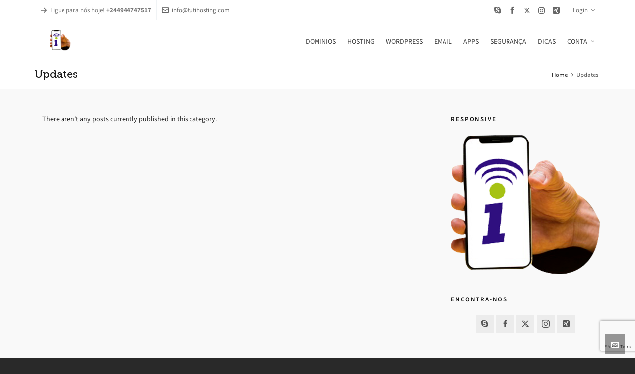

--- FILE ---
content_type: text/html; charset=UTF-8
request_url: https://tutihosting.com/category/updates/
body_size: 10629
content:

<!DOCTYPE HTML>
<html lang="pt-PT">

<head>

	<meta charset="UTF-8">
	<meta http-equiv="X-UA-Compatible" content="IE=edge">
	<link rel="profile" href="https://gmpg.org/xfn/11">

	<link rel="preload" href="https://tutihosting.com/wp-content/themes/HighendWP/assets/css/fonts/source-sans.woff2" as="font" type="font/woff2" crossorigin><link rel="preload" href="https://tutihosting.com/wp-content/themes/HighendWP/assets/css/fonts/source-sans-italic.woff2" as="font" type="font/woff2" crossorigin><link rel="preload" href="https://tutihosting.com/wp-content/themes/HighendWP/assets/css/fonts/Museo500-Regular-webfont.woff2" as="font" type="font/woff2" crossorigin><link rel="preload" href="https://tutihosting.com/wp-content/themes/HighendWP/assets/css/icons/fontawesome-webfont.woff2" as="font" type="font/woff2" crossorigin><link rel="preload" href="https://tutihosting.com/wp-content/themes/HighendWP/assets/css/icons/Icomoon.woff2" as="font" type="font/woff2" crossorigin><link rel="preload" href="https://tutihosting.com/wp-content/themes/HighendWP/assets/css/icons/hbicons.woff2" as="font" type="font/woff2" crossorigin><title>Updates &#8211; Criação de Website em Angola, Luanda, Sites, Marketing digital, Hospedagens Web, Domínios  Aplicativos Moveis em Luanda</title>
<meta name='robots' content='max-image-preview:large' />
<meta name="viewport" content="width=device-width, initial-scale=1, minimum-scale=1, maximum-scale=1, user-scalable=no" /><link rel="alternate" type="application/rss+xml" title="Criação de Website em Angola, Luanda, Sites, Marketing digital, Hospedagens Web, Domínios  Aplicativos Moveis em Luanda &raquo; Feed" href="https://tutihosting.com/feed/" />
<link rel="alternate" type="application/rss+xml" title="Feed de categorias Criação de Website em Angola, Luanda, Sites, Marketing digital, Hospedagens Web, Domínios  Aplicativos Moveis em Luanda &raquo; Updates" href="https://tutihosting.com/category/updates/feed/" />
<style id='wp-img-auto-sizes-contain-inline-css' type='text/css'>
img:is([sizes=auto i],[sizes^="auto," i]){contain-intrinsic-size:3000px 1500px}
/*# sourceURL=wp-img-auto-sizes-contain-inline-css */
</style>
<link rel='stylesheet' id='void-whmcse-css' href='https://tutihosting.com/wp-content/plugins/void-visual-whmcs-element/assets/css/style.css?ver=6.9' type='text/css' media='all' />
<link rel='stylesheet' id='layerslider-css' href='https://tutihosting.com/wp-content/plugins/LayerSlider/assets/static/layerslider/css/layerslider.css?ver=7.5.3' type='text/css' media='all' />
<style id='wp-emoji-styles-inline-css' type='text/css'>

	img.wp-smiley, img.emoji {
		display: inline !important;
		border: none !important;
		box-shadow: none !important;
		height: 1em !important;
		width: 1em !important;
		margin: 0 0.07em !important;
		vertical-align: -0.1em !important;
		background: none !important;
		padding: 0 !important;
	}
/*# sourceURL=wp-emoji-styles-inline-css */
</style>
<link rel='stylesheet' id='contact-form-7-css' href='https://tutihosting.com/wp-content/plugins/contact-form-7/includes/css/styles.css?ver=6.1.4' type='text/css' media='all' />
<link rel='stylesheet' id='woocommerce-layout-css' href='https://tutihosting.com/wp-content/plugins/woocommerce/assets/css/woocommerce-layout.css?ver=10.4.3' type='text/css' media='all' />
<link rel='stylesheet' id='woocommerce-smallscreen-css' href='https://tutihosting.com/wp-content/plugins/woocommerce/assets/css/woocommerce-smallscreen.css?ver=10.4.3' type='text/css' media='only screen and (max-width: 768px)' />
<link rel='stylesheet' id='woocommerce-general-css' href='https://tutihosting.com/wp-content/plugins/woocommerce/assets/css/woocommerce.css?ver=10.4.3' type='text/css' media='all' />
<style id='woocommerce-inline-inline-css' type='text/css'>
.woocommerce form .form-row .required { visibility: visible; }
/*# sourceURL=woocommerce-inline-inline-css */
</style>
<link rel='stylesheet' id='highend-style-css' href='https://tutihosting.com/wp-content/themes/HighendWP/style.css?ver=4.0.1' type='text/css' media='all' />
<link rel='stylesheet' id='highend_responsive-css' href='https://tutihosting.com/wp-content/themes/HighendWP/assets/css/responsive.css?ver=4.0.1' type='text/css' media='all' />
<link rel='stylesheet' id='highend_icomoon-css' href='https://tutihosting.com/wp-content/themes/HighendWP/assets/css/icons.css?ver=4.0.1' type='text/css' media='all' />
<link rel='stylesheet' id='hb-woocommerce-css' href='https://tutihosting.com/wp-content/themes/HighendWP/assets/css/woocommerce.css?ver=6.9' type='text/css' media='all' />
<link rel='stylesheet' id='highend_dynamic_styles-css' href='https://tutihosting.com/wp-content/uploads/highend/dynamic-styles.css?ver=1736697136' type='text/css' media='all' />
<link rel='stylesheet' id='tf-compiled-options-wdc-options-css' href='https://tutihosting.com/wp-content/uploads/titan-framework-wdc-options-css.css?ver=6.9' type='text/css' media='all' />
<link rel='stylesheet' id='wdcGoogleFonts-css' href='//fonts.googleapis.com/css?family=Poppins%3A300&#038;ver=6.9' type='text/css' media='all' />
<script type="text/javascript" src="https://tutihosting.com/wp-includes/js/jquery/jquery.min.js?ver=3.7.1" id="jquery-core-js"></script>
<script type="text/javascript" src="https://tutihosting.com/wp-includes/js/jquery/jquery-migrate.min.js?ver=3.4.1" id="jquery-migrate-js"></script>
<script type="text/javascript" id="layerslider-utils-js-extra">
/* <![CDATA[ */
var LS_Meta = {"v":"7.5.3","fixGSAP":"1"};
//# sourceURL=layerslider-utils-js-extra
/* ]]> */
</script>
<script type="text/javascript" src="https://tutihosting.com/wp-content/plugins/LayerSlider/assets/static/layerslider/js/layerslider.utils.js?ver=7.5.3" id="layerslider-utils-js"></script>
<script type="text/javascript" src="https://tutihosting.com/wp-content/plugins/LayerSlider/assets/static/layerslider/js/layerslider.kreaturamedia.jquery.js?ver=7.5.3" id="layerslider-js"></script>
<script type="text/javascript" src="https://tutihosting.com/wp-content/plugins/LayerSlider/assets/static/layerslider/js/layerslider.transitions.js?ver=7.5.3" id="layerslider-transitions-js"></script>
<script type="text/javascript" src="https://tutihosting.com/wp-content/plugins/woocommerce/assets/js/jquery-blockui/jquery.blockUI.min.js?ver=2.7.0-wc.10.4.3" id="wc-jquery-blockui-js" data-wp-strategy="defer"></script>
<script type="text/javascript" id="wc-add-to-cart-js-extra">
/* <![CDATA[ */
var wc_add_to_cart_params = {"ajax_url":"/wp-admin/admin-ajax.php","wc_ajax_url":"/?wc-ajax=%%endpoint%%","i18n_view_cart":"Ver carrinho","cart_url":"https://tutihosting.com/cart/","is_cart":"","cart_redirect_after_add":"no"};
//# sourceURL=wc-add-to-cart-js-extra
/* ]]> */
</script>
<script type="text/javascript" src="https://tutihosting.com/wp-content/plugins/woocommerce/assets/js/frontend/add-to-cart.min.js?ver=10.4.3" id="wc-add-to-cart-js" data-wp-strategy="defer"></script>
<script type="text/javascript" src="https://tutihosting.com/wp-content/plugins/woocommerce/assets/js/js-cookie/js.cookie.min.js?ver=2.1.4-wc.10.4.3" id="wc-js-cookie-js" defer="defer" data-wp-strategy="defer"></script>
<script type="text/javascript" id="woocommerce-js-extra">
/* <![CDATA[ */
var woocommerce_params = {"ajax_url":"/wp-admin/admin-ajax.php","wc_ajax_url":"/?wc-ajax=%%endpoint%%","i18n_password_show":"Show password","i18n_password_hide":"Hide password"};
//# sourceURL=woocommerce-js-extra
/* ]]> */
</script>
<script type="text/javascript" src="https://tutihosting.com/wp-content/plugins/woocommerce/assets/js/frontend/woocommerce.min.js?ver=10.4.3" id="woocommerce-js" defer="defer" data-wp-strategy="defer"></script>
<script type="text/javascript" src="https://tutihosting.com/wp-content/plugins/js_composer/assets/js/vendors/woocommerce-add-to-cart.js?ver=6.10.0" id="vc_woocommerce-add-to-cart-js-js"></script>
<meta name="generator" content="Powered by LayerSlider 7.5.3 - Build Heros, Sliders, and Popups. Create Animations and Beautiful, Rich Web Content as Easy as Never Before on WordPress." />
<!-- LayerSlider updates and docs at: https://layerslider.com -->
<link rel="https://api.w.org/" href="https://tutihosting.com/wp-json/" /><link rel="alternate" title="JSON" type="application/json" href="https://tutihosting.com/wp-json/wp/v2/categories/4" /><link rel="EditURI" type="application/rsd+xml" title="RSD" href="https://tutihosting.com/xmlrpc.php?rsd" />
<meta name="generator" content="WordPress 6.9" />
<meta name="generator" content="WooCommerce 10.4.3" />
<link rel="apple-touch-icon-precomposed" sizes="144x144" href="https://tutihosting.com/wp-content/uploads/2022/09/google-login.png" /><link rel="apple-touch-icon-precomposed" sizes="114x114" href="https://tutihosting.com/wp-content/uploads/2022/09/google-login.png" /><link rel="apple-touch-icon-precomposed" sizes="72x72" href="https://tutihosting.com/wp-content/uploads/2022/09/google-login.png" /><link rel="apple-touch-icon-precomposed" sizes="57x57" href="https://tutihosting.com/wp-content/uploads/2022/09/google-login.png" /><meta name="apple-mobile-web-app-title" content="Highend WordPress Theme" />			<style type="text/css">
						</style>
				<noscript><style>.woocommerce-product-gallery{ opacity: 1 !important; }</style></noscript>
	<meta name="generator" content="Powered by WPBakery Page Builder - drag and drop page builder for WordPress."/>
<meta name="generator" content="Powered by Slider Revolution 6.7.17 - responsive, Mobile-Friendly Slider Plugin for WordPress with comfortable drag and drop interface." />
<link rel="icon" href="https://tutihosting.com/wp-content/uploads/2022/09/cropped-google-login-32x32.png" sizes="32x32" />
<link rel="icon" href="https://tutihosting.com/wp-content/uploads/2022/09/cropped-google-login-192x192.png" sizes="192x192" />
<link rel="apple-touch-icon" href="https://tutihosting.com/wp-content/uploads/2022/09/cropped-google-login-180x180.png" />
<meta name="msapplication-TileImage" content="https://tutihosting.com/wp-content/uploads/2022/09/cropped-google-login-270x270.png" />
<script>function setREVStartSize(e){
			//window.requestAnimationFrame(function() {
				window.RSIW = window.RSIW===undefined ? window.innerWidth : window.RSIW;
				window.RSIH = window.RSIH===undefined ? window.innerHeight : window.RSIH;
				try {
					var pw = document.getElementById(e.c).parentNode.offsetWidth,
						newh;
					pw = pw===0 || isNaN(pw) || (e.l=="fullwidth" || e.layout=="fullwidth") ? window.RSIW : pw;
					e.tabw = e.tabw===undefined ? 0 : parseInt(e.tabw);
					e.thumbw = e.thumbw===undefined ? 0 : parseInt(e.thumbw);
					e.tabh = e.tabh===undefined ? 0 : parseInt(e.tabh);
					e.thumbh = e.thumbh===undefined ? 0 : parseInt(e.thumbh);
					e.tabhide = e.tabhide===undefined ? 0 : parseInt(e.tabhide);
					e.thumbhide = e.thumbhide===undefined ? 0 : parseInt(e.thumbhide);
					e.mh = e.mh===undefined || e.mh=="" || e.mh==="auto" ? 0 : parseInt(e.mh,0);
					if(e.layout==="fullscreen" || e.l==="fullscreen")
						newh = Math.max(e.mh,window.RSIH);
					else{
						e.gw = Array.isArray(e.gw) ? e.gw : [e.gw];
						for (var i in e.rl) if (e.gw[i]===undefined || e.gw[i]===0) e.gw[i] = e.gw[i-1];
						e.gh = e.el===undefined || e.el==="" || (Array.isArray(e.el) && e.el.length==0)? e.gh : e.el;
						e.gh = Array.isArray(e.gh) ? e.gh : [e.gh];
						for (var i in e.rl) if (e.gh[i]===undefined || e.gh[i]===0) e.gh[i] = e.gh[i-1];
											
						var nl = new Array(e.rl.length),
							ix = 0,
							sl;
						e.tabw = e.tabhide>=pw ? 0 : e.tabw;
						e.thumbw = e.thumbhide>=pw ? 0 : e.thumbw;
						e.tabh = e.tabhide>=pw ? 0 : e.tabh;
						e.thumbh = e.thumbhide>=pw ? 0 : e.thumbh;
						for (var i in e.rl) nl[i] = e.rl[i]<window.RSIW ? 0 : e.rl[i];
						sl = nl[0];
						for (var i in nl) if (sl>nl[i] && nl[i]>0) { sl = nl[i]; ix=i;}
						var m = pw>(e.gw[ix]+e.tabw+e.thumbw) ? 1 : (pw-(e.tabw+e.thumbw)) / (e.gw[ix]);
						newh =  (e.gh[ix] * m) + (e.tabh + e.thumbh);
					}
					var el = document.getElementById(e.c);
					if (el!==null && el) el.style.height = newh+"px";
					el = document.getElementById(e.c+"_wrapper");
					if (el!==null && el) {
						el.style.height = newh+"px";
						el.style.display = "block";
					}
				} catch(e){
					console.log("Failure at Presize of Slider:" + e)
				}
			//});
		  };</script>
<noscript><style> .wpb_animate_when_almost_visible { opacity: 1; }</style></noscript>
<link rel='stylesheet' id='wc-blocks-style-css' href='https://tutihosting.com/wp-content/plugins/woocommerce/assets/client/blocks/wc-blocks.css?ver=wc-10.4.3' type='text/css' media='all' />
<link rel='stylesheet' id='rs-plugin-settings-css' href='//tutihosting.com/wp-content/plugins/revslider/sr6/assets/css/rs6.css?ver=6.7.17' type='text/css' media='all' />
<style id='rs-plugin-settings-inline-css' type='text/css'>
#rs-demo-id {}
/*# sourceURL=rs-plugin-settings-inline-css */
</style>
</head>

<body class="archive category category-updates category-4 wp-embed-responsive wp-theme-HighendWP theme-HighendWP woocommerce-no-js hb-stretched-layout highend-prettyphoto wpb-js-composer js-comp-ver-6.10.0 vc_responsive" itemscope="itemscope" itemtype="https://schema.org/WebPage">

<div id="mobile-menu-wrap"><div class="hb-top-holder"></div><a class="mobile-menu-close"><i class="hb-icon-x"></i></a><nav id="mobile-menu" class="clearfix interactive"><div class="menu-main-menu-container"><ul id="menu-main-menu" class="menu-main-menu-container"><li id="menu-item-5576" class="menu-item menu-item-type-custom menu-item-object-custom menu-item-5576"><a href="https://tutihosting.com/server/cart.php?a=add&#038;domain=register">DOMINIOS</a></li>
<li id="menu-item-4761" class="menu-item menu-item-type-custom menu-item-object-custom menu-item-4761"><a href="https://tutihosting.com/server/store/alojamiento-de-wordpress">HOSTING</a></li>
<li id="menu-item-4765" class="menu-item menu-item-type-custom menu-item-object-custom menu-item-4765"><a href="https://tutihosting.com/server/store/alojamiento-de-wordpress">WORDPRESS</a></li>
<li id="menu-item-4766" class="menu-item menu-item-type-custom menu-item-object-custom menu-item-4766"><a href="https://tutihosting.com/server/store/email-spam-filtering">EMAIL</a></li>
<li id="menu-item-4778" class="menu-item menu-item-type-custom menu-item-object-custom menu-item-4778"><a href="https://tutihosting.com/server/store/email-spam-filtering">APPS</a></li>
<li id="menu-item-4762" class="menu-item menu-item-type-custom menu-item-object-custom menu-item-4762"><a href="#">SEGURANÇA</a></li>
<li id="menu-item-5722" class="menu-item menu-item-type-post_type menu-item-object-page menu-item-5722"><a href="https://tutihosting.com/dicas/">DICAS</a></li>
<li id="menu-item-4781" class="menu-item menu-item-type-custom menu-item-object-custom menu-item-has-children menu-item-4781"><a href="https://tutihosting.com/server/login">CONTA</a>
<ul class="sub-menu">
	<li id="menu-item-4779" class="menu-item menu-item-type-custom menu-item-object-custom menu-item-4779"><a href="https://tutihosting.com/ajuda/">AJUDA</a></li>
</ul>
</li>
</ul></div></nav></div><!-- END #mobile-menu-wrap -->
<div id="hb-wrap">

	<div id="main-wrapper" class="hb-stretched-layout width-1140 nav-type-1">

					<header id="hb-header" >

		

<div id="header-bar">

	<div class="container">

					<div class="top-widgets-left">
				<div id="top-info-widget" class="top-widget"><p><i class="hb-moon-arrow-right-5"></i>Ligue para nós hoje! <strong>+244944747517</strong></p></div><div id="top-email-widget" class="top-widget"><a href="mailto:info@tutihosting.com"><i class="hb-moon-envelop"></i>info@tutihosting.com</a></div>			</div>
		
					<div class="top-widgets-right">
				<div id="top-socials-widget" class="top-widget">		<ul class="social-list">
				
							<li class="skype">
					<a href="" aria-label="skype" target="_self">
						<i class="hb-moon-skype"></i>
						
											</a> 
				</li>
							<li class="facebook">
					<a href="https://facebook.com/tutihosting" aria-label="facebook" target="_self">
						<i class="hb-moon-facebook"></i>
						
											</a> 
				</li>
							<li class="twitter">
					<a href="https://twitter.com" aria-label="twitter" target="_self">
						<i class="hb-moon-twitter"></i>
						
											</a> 
				</li>
							<li class="instagram">
					<a href="http://www.Instagram.com" aria-label="instagram" target="_self">
						<i class="hb-moon-instagram"></i>
						
											</a> 
				</li>
							<li class="xing">
					<a href="" aria-label="xing" target="_self">
						<i class="hb-moon-xing"></i>
						
											</a> 
				</li>
			
		</ul>
		</div><div id="top-login-widget" class="top-widget">			<a href="#" aria-label="Login">Login<i class="icon-angle-down"></i></a>
			
			<div class="hb-dropdown-box login-dropdown">
				<!-- START #login-form -->
<form action="https://tutihosting.com/wp-login.php" id="hb-login-form" name="hb-login-form" method="post" class="hb-login-form" >
    <p><input type="text" id="username" name="log" placeholder="Username" class="required requiredField text-input"/></p>
    <p><input type="password" id="password" name="pwd" placeholder="Password" class="required requiredField text-input"></p>
    <p class="hb-checkbox clearfix">
        <label><input name="rememberme" type="checkbox" id="rememberme" value="forever" class="hb-remember-checkbox" />Remember me?</label>
            </p>

    <a href="#" id="hb-submit-login-form" class="hb-button no-three-d hb-small-button">Login</a>
</form>				<div class="big-overlay"><i class="hb-moon-user"></i></div>
			</div>
			</div>			</div>
		
	</div>

</div><!-- END #header-bar -->

		
<!-- BEGIN #header-inner -->
<div id="header-inner" class="nav-type-1 sticky-nav" role="banner" itemscope="itemscope" itemtype="https://schema.org/WPHeader">

    <!-- BEGIN #header-inner-bg -->
    <div id="header-inner-bg">

        <div class="container">

	<div id="logo"><div class="hb-dark-logo hb-logo-wrap hb-visible-logo"><a href="https://tutihosting.com/"><img src="https://tutihosting.com/wp-content/uploads/2022/09/google-login.png" class="default" alt="Criação de Website em Angola, Luanda, Sites, Marketing digital, Hospedagens Web, Domínios  Aplicativos Moveis em Luanda"/><img src="https://tutihosting.com/wp-content/uploads/2022/09/google-login.png" class="retina" alt="Criação de Website em Angola, Luanda, Sites, Marketing digital, Hospedagens Web, Domínios  Aplicativos Moveis em Luanda"/></a></div></div>
	<nav class="main-navigation minimal-skin hb-effect-4 light-menu-dropdown" role="navigation" itemscope="itemscope" itemtype="https://schema.org/SiteNavigationElement">

	
	<ul id="main-nav" class="sf-menu"><li class="menu-item menu-item-type-custom menu-item-object-custom menu-item-5576"><a href="https://tutihosting.com/server/cart.php?a=add&#038;domain=register"><span>DOMINIOS</span></a></li>
<li class="menu-item menu-item-type-custom menu-item-object-custom menu-item-4761 megamenu columns-4 menu-caption"><a href="https://tutihosting.com/server/store/alojamiento-de-wordpress"><span>HOSTING</span></a></li>
<li class="menu-item menu-item-type-custom menu-item-object-custom menu-item-4765 megamenu columns-2 no-caption"><a href="https://tutihosting.com/server/store/alojamiento-de-wordpress"><span>WORDPRESS</span></a></li>
<li class="menu-item menu-item-type-custom menu-item-object-custom menu-item-4766 megamenu columns-2 no-caption"><a href="https://tutihosting.com/server/store/email-spam-filtering"><span>EMAIL</span></a></li>
<li class="menu-item menu-item-type-custom menu-item-object-custom menu-item-4778 megamenu columns-2 no-caption"><a href="https://tutihosting.com/server/store/email-spam-filtering"><span>APPS</span></a></li>
<li class="menu-item menu-item-type-custom menu-item-object-custom menu-item-4762 megamenu columns-2 no-caption"><a href="#"><span>SEGURANÇA</span></a></li>
<li class="menu-item menu-item-type-post_type menu-item-object-page menu-item-5722"><a href="https://tutihosting.com/dicas/"><span>DICAS</span></a></li>
<li class="menu-item menu-item-type-custom menu-item-object-custom menu-item-has-children menu-item-4781 megamenu columns-2 no-caption"><a href="https://tutihosting.com/server/login"><span>CONTA</span></a>
<ul  class="sub-menu" style='background-position:center center;background-size:cover;'>
	<li class="menu-item menu-item-type-custom menu-item-object-custom menu-item-4779"><a href="https://tutihosting.com/ajuda/"><span>AJUDA</span></a></li>
</ul>
</li>
</ul>
	<a href="#" id="show-nav-menu" aria-label="Navigation"><i class="icon-bars"></i></a></a>
</nav>

</div><!-- END .container or .container-wide -->

    </div><!-- END #header-inner-bg -->
</div><!-- END #header-inner -->

	</header>
			
<div id="hb-page-title" class="hb-color-background small-padding simple-title dark-text alignleft">

	<div class="hb-image-bg-wrap" style="background-color: #ffffff;"></div>

	<div class="container">

		<div class="hb-page-title">

			<h1 class="">Updates</h1>
		</div><!-- END .hb-page-title -->

		<div class="breadcrumbs-wrapper"><div class="breadcrumbs-inside"> <a href="https://tutihosting.com">Home</a> <span class="sep-icon"><i class="icon-angle-right"></i></span><span>Updates</span></div></div><!-- END .breadcrumbs-wrapper --><div class="clear"></div>
	</div>
</div><!-- END #hb-page-title -->

<div id="slider-section" class="clearfix highend-featured-section-" >

			
</div><!-- END #slider-section -->
		
<script async src="https://pagead2.googlesyndication.com/pagead/js/adsbygoogle.js?client=ca-pub-7903075650863665"
     crossorigin="anonymous"></script>		

<div id="main-content">

	<div class="container">

		<div class="row main-row right-sidebar">

			<div class="hb-main-content col-9 hb-equal-col-height">
			
<section class="no-results not-found">

	<div class="page-content">

		<p>There aren&rsquo;t any posts currently published in this category.</p>
	</div><!-- .page-content -->
</section><!-- .no-results -->

			</div><!-- END .hb-main-content --><div class="hb-sidebar col-3 hb-equal-col-height"><div id="hb_ad_twofifty_widget-1" class="widget-item hb_ad_twofifty_widget"><h4>Responsive </h4>				<div class="ad-cell">
					
					
					<img src="https://tutihosting.com/wp-content/uploads/2022/10/LOGO-GOGO.png" alt="Advertisment" />

					
				</div>
				</div><div id="hb_soc_net_widget-1" class="widget-item hb-socials-widget"><h4>encontra-nos</h4>		<ul class="social-icons clearfix dark normal">
				
							<li class="skype">
					<a href="" aria-label="skype" original-title="Skype" target="_self">
						<i class="hb-moon-skype"></i>
						
													<i class="hb-moon-skype"></i>
											</a> 
				</li>
							<li class="facebook">
					<a href="https://facebook.com/tutihosting" aria-label="facebook" original-title="Facebook" target="_self">
						<i class="hb-moon-facebook"></i>
						
													<i class="hb-moon-facebook"></i>
											</a> 
				</li>
							<li class="twitter">
					<a href="https://twitter.com" aria-label="twitter" original-title="Twitter" target="_self">
						<i class="hb-moon-twitter"></i>
						
													<i class="hb-moon-twitter"></i>
											</a> 
				</li>
							<li class="instagram">
					<a href="http://www.Instagram.com" aria-label="instagram" original-title="Instagram" target="_self">
						<i class="hb-moon-instagram"></i>
						
													<i class="hb-moon-instagram"></i>
											</a> 
				</li>
							<li class="xing">
					<a href="" aria-label="xing" original-title="Xing" target="_self">
						<i class="hb-moon-xing"></i>
						
													<i class="hb-moon-xing"></i>
											</a> 
				</li>
			
		</ul>
		</div><div id="hb_facebook_widget-1" class="widget-item hb_facebook_widget">
		<div class="facebook-box">
			<iframe src="https://www.facebook.com/plugins/likebox.php?href=http://facebook.com/tutihosting&amp;width=247&amp;colorscheme=light&amp;show_faces=true&amp;stream=true&amp;show_border=false&amp;header=true&amp;height=270" scrolling="no" frameborder="0" style="border:none; overflow:hidden; width:100%; height:270px;" allowTransparency="true"></iframe>
		</div>

		</div></div><!-- END .hb-sidebar -->
		</div><!-- END .row -->

	</div><!-- END .container -->

</div><!-- END #main-content -->


	<a id="to-top"><i class="hb-moon-arrow-up-4"></i></a><aside id="contact-panel">
	
	<h4 class="hb-focus-color">Contacta-nos</h4>

	<p>Não estamos agora. Mas você pode nos enviar um e-mail e nós entraremos em contato o mais rápido possível.</p>

	<form id="contact-panel-form">
		
		<!-- Name -->
		<p><input type="text" placeholder="Name" name="hb_contact_name" id="hb_contact_name_id" class="required requiredField"/></p>

		<!-- Email -->
		<p><input type="email" placeholder="Email" name="hb_contact_email" id="hb_contact_email_id" class="required requiredField"/></p>

		<!-- Subject -->
		<p><input type="text" placeholder="Subject" name="hb_contact_subject" id="hb_contact_subject_id"/></p>

		<!-- Message -->
		<p><textarea placeholder="Your message..." name="hb_contact_message" id="hb_contact_message_id" class="required requiredField"></textarea></p>

		<!-- Submit -->
		<a href="#" id="hb-submit-contact-panel-form" class="hb-button no-three-d hb-push-button hb-asbestos hb-small-button">
			<span class="hb-push-button-icon">
				<i class="hb-moon-paper-plane"></i>
			</span>
			<span class="hb-push-button-text">Enviar</span>
		</a>

		<input type="hidden" id="success_text" value="Message Sent!"/>
	</form>

</aside><!-- END #contact-panel -->

<a id="contact-button">
	<i class="hb-moon-envelop"></i>
</a><!-- END #hb-contact-button -->
<div id="pre-footer-area">
	<div class="container">
		
		<span class="pre-footer-text">
			Experimente algo completamente diferente. comprar seus servicios com tutihosting		</span>
		
		<a href="#" target="_blank" class="hb-button hb-large-button">compra ja</a>	</div>
</div><!-- END #pre-footer-area -->
	
<footer id="footer" class="dark-style footer-bg-image">
	
	<div class="container">
		<div class="row footer-row">

			<div class="col-3 widget-column"><div id="text-1" class="widget-item widget_text">			<div class="textwidget"><div class="aligncenter">
<img src="https://tutihosting.com/wp-content/uploads/2022/09/google-login.png"/>
Serviços de dominios, hospedagem e gerenciamento de domínios e emails corporativos e criamos Websites para si.<br/><br/><a href="">Contacte-nos.</a>
</div></div>
		</div></div><div class="col-3 widget-column"><div id="hb_contact_info_widget-1" class="widget-item hb_contact_info_widget"><h4>Contact Info</h4>
		<ul>
				
			<li><i class="hb-moon-office"></i><span>Tutihosting</span></li>			<li><i class="hb-moon-location-4"></i><span>Projeto Nova Vida, Rua 47, Edifício 10, Apt. 34</span></li>			<li><i class="hb-moon-phone-2"></i><span><a href="tel:+244 944 747 517 / 942 502 531">+244 944 747 517 / 942 502 531</a></span></li>						<li><i class="icon-envelope-alt"></i><span><a href="mailto:&#105;n&#102;&#111;&#64;&#116;u&#116;ih&#111;&#115;&#116;&#105;&#110;g&#46;c&#111;&#109;">&#105;&#110;fo&#64;&#116;ut&#105;h&#111;&#115;ting&#46;com</a></span></li>			<li><i class="hb-moon-earth"></i><span><a href="www.tutihosting.com" target="_blank">www.tutihosting.com</a></span></li>					</ul>

		</div><div id="hb_soc_net_widget-2" class="widget-item hb-socials-widget">		<ul class="social-icons clearfix light small">
				
							<li class="skype">
					<a href="" aria-label="skype" original-title="Skype" target="_self">
						<i class="hb-moon-skype"></i>
						
													<i class="hb-moon-skype"></i>
											</a> 
				</li>
							<li class="facebook">
					<a href="https://facebook.com/tutihosting" aria-label="facebook" original-title="Facebook" target="_self">
						<i class="hb-moon-facebook"></i>
						
													<i class="hb-moon-facebook"></i>
											</a> 
				</li>
							<li class="twitter">
					<a href="https://twitter.com" aria-label="twitter" original-title="Twitter" target="_self">
						<i class="hb-moon-twitter"></i>
						
													<i class="hb-moon-twitter"></i>
											</a> 
				</li>
							<li class="instagram">
					<a href="http://www.Instagram.com" aria-label="instagram" original-title="Instagram" target="_self">
						<i class="hb-moon-instagram"></i>
						
													<i class="hb-moon-instagram"></i>
											</a> 
				</li>
							<li class="xing">
					<a href="" aria-label="xing" original-title="Xing" target="_self">
						<i class="hb-moon-xing"></i>
						
													<i class="hb-moon-xing"></i>
											</a> 
				</li>
			
		</ul>
		</div></div><div class="col-3 widget-column"><div id="text-2" class="widget-item widget_text">			<div class="textwidget"><p>Hospedagem WordPress<br />
Migrações automatizadas do WordPress<br />
Construtor de sites<br />
Hospedagem Compartilhada<br />
Servidores Privados Virtuais<br />
Servidores dedicados<br />
Nomes de domínio<br />
Hospedagem Mensal</p>
</div>
		</div></div><div class="col-3 widget-column"><div id="hb_portfolio_widget-1" class="widget-item portfolio-widget"><h4>Modelos de sites</h4><div class="hb-stream columns-3 clearfix" id="unique_id_39459"><ul><li><a href="https://tutihosting.com/portfolio/lancar-o-projeto/" title="Lançar o projeto" rel="tooltip"><img src="https://tutihosting.com/wp-content/uploads/2014/04/theme-debebe-small-250x250.jpg" width="250" height="250" /></a></li><li><a href="https://tutihosting.com/portfolio/automoveis-e-mecanico-de-automoveis/" title="automóveis e mecânico de automóveis" rel="tooltip"><img src="https://tutihosting.com/wp-content/uploads/2014/04/mecanico-de-automoveis-250x250.jpeg" width="250" height="250" /></a></li><li><a href="https://tutihosting.com/portfolio/loja-de-beleza/" title="Loja de beleza e cosméticos" rel="tooltip"><img src="https://tutihosting.com/wp-content/uploads/2014/04/theme-jolie-small-250x250.jpg" width="250" height="250" /></a></li><li><a href="https://tutihosting.com/portfolio/sites-de-florista/" title="Sites de florista" rel="tooltip"><img src="https://tutihosting.com/wp-content/uploads/2014/04/theme-fiore-small-250x250.jpg" width="250" height="250" /></a></li><li><a href="https://tutihosting.com/portfolio/lojas-de-animais/" title="lojas de animais" rel="tooltip"><img src="https://tutihosting.com/wp-content/uploads/2014/04/theme-petopia-small-250x250.jpg" width="250" height="250" /></a></li><li><a href="https://tutihosting.com/portfolio/moda-e-viagens/" title="Moda e viagens" rel="tooltip"><img src="https://tutihosting.com/wp-content/uploads/2014/04/Lancar-o-projeto-250x250.jpg" width="250" height="250" /></a></li><li><a href="https://tutihosting.com/portfolio/sites-de-para-fazendas/" title="Sites de para fazendas" rel="tooltip"><img src="https://tutihosting.com/wp-content/uploads/2014/04/theme-ferme-small-250x250.jpg" width="250" height="250" /></a></li></ul></div></div></div>
		</div>		
	</div>

</footer><!-- END #footer -->
	<div id="copyright-wrapper" class="normal-copyright  clearfix">

	<div class="container">

		<div id="copyright-text">
			<p>© 2026 — Tutihosting services</p>		</div><!-- END #copyright-text -->

		
	</div><!-- END .container -->

</div><!-- END #copyright-wrapper -->

	</div><!-- END #main-wrapper -->

</div><!-- END #hb-wrap -->

<div id="hb-modal-overlay"></div>
		<script>
			window.RS_MODULES = window.RS_MODULES || {};
			window.RS_MODULES.modules = window.RS_MODULES.modules || {};
			window.RS_MODULES.waiting = window.RS_MODULES.waiting || [];
			window.RS_MODULES.defered = true;
			window.RS_MODULES.moduleWaiting = window.RS_MODULES.moduleWaiting || {};
			window.RS_MODULES.type = 'compiled';
		</script>
		<script type="speculationrules">
{"prefetch":[{"source":"document","where":{"and":[{"href_matches":"/*"},{"not":{"href_matches":["/wp-*.php","/wp-admin/*","/wp-content/uploads/*","/wp-content/*","/wp-content/plugins/*","/wp-content/themes/HighendWP/*","/*\\?(.+)"]}},{"not":{"selector_matches":"a[rel~=\"nofollow\"]"}},{"not":{"selector_matches":".no-prefetch, .no-prefetch a"}}]},"eagerness":"conservative"}]}
</script>
<ul id="hb-woo-notif" data-text="added to cart." data-cart-text="Checkout" data-cart-url="https://tutihosting.com/checkout/"></ul>	<script type='text/javascript'>
		(function () {
			var c = document.body.className;
			c = c.replace(/woocommerce-no-js/, 'woocommerce-js');
			document.body.className = c;
		})();
	</script>
		<script>
	!function(){var e=-1<navigator.userAgent.toLowerCase().indexOf("webkit"),t=-1<navigator.userAgent.toLowerCase().indexOf("opera"),n=-1<navigator.userAgent.toLowerCase().indexOf("msie");(e||t||n)&&document.getElementById&&window.addEventListener&&window.addEventListener("hashchange",function(){var e,t=location.hash.substring(1);/^[A-z0-9_-]+$/.test(t)&&(e=document.getElementById(t))&&(/^(?:a|select|input|button|textarea)$/i.test(e.tagName)||(e.tabIndex=-1),e.focus())},!1)}();
	</script>
	<script type="text/javascript" src="https://tutihosting.com/wp-includes/js/dist/hooks.min.js?ver=dd5603f07f9220ed27f1" id="wp-hooks-js"></script>
<script type="text/javascript" src="https://tutihosting.com/wp-includes/js/dist/i18n.min.js?ver=c26c3dc7bed366793375" id="wp-i18n-js"></script>
<script type="text/javascript" id="wp-i18n-js-after">
/* <![CDATA[ */
wp.i18n.setLocaleData( { 'text direction\u0004ltr': [ 'ltr' ] } );
//# sourceURL=wp-i18n-js-after
/* ]]> */
</script>
<script type="text/javascript" src="https://tutihosting.com/wp-content/plugins/contact-form-7/includes/swv/js/index.js?ver=6.1.4" id="swv-js"></script>
<script type="text/javascript" id="contact-form-7-js-translations">
/* <![CDATA[ */
( function( domain, translations ) {
	var localeData = translations.locale_data[ domain ] || translations.locale_data.messages;
	localeData[""].domain = domain;
	wp.i18n.setLocaleData( localeData, domain );
} )( "contact-form-7", {"translation-revision-date":"2024-08-13 18:06:19+0000","generator":"GlotPress\/4.0.1","domain":"messages","locale_data":{"messages":{"":{"domain":"messages","plural-forms":"nplurals=2; plural=n != 1;","lang":"pt"},"This contact form is placed in the wrong place.":["Este formul\u00e1rio de contacto est\u00e1 colocado no s\u00edtio errado."],"Error:":["Erro:"]}},"comment":{"reference":"includes\/js\/index.js"}} );
//# sourceURL=contact-form-7-js-translations
/* ]]> */
</script>
<script type="text/javascript" id="contact-form-7-js-before">
/* <![CDATA[ */
var wpcf7 = {
    "api": {
        "root": "https:\/\/tutihosting.com\/wp-json\/",
        "namespace": "contact-form-7\/v1"
    }
};
//# sourceURL=contact-form-7-js-before
/* ]]> */
</script>
<script type="text/javascript" src="https://tutihosting.com/wp-content/plugins/contact-form-7/includes/js/index.js?ver=6.1.4" id="contact-form-7-js"></script>
<script type="text/javascript" src="//tutihosting.com/wp-content/plugins/revslider/sr6/assets/js/rbtools.min.js?ver=6.7.17" defer async id="tp-tools-js"></script>
<script type="text/javascript" src="//tutihosting.com/wp-content/plugins/revslider/sr6/assets/js/rs6.min.js?ver=6.7.17" defer async id="revmin-js"></script>
<script type="text/javascript" src="https://tutihosting.com/wp-content/themes/HighendWP/assets/js/scripts.js?ver=4.0.1" id="highend_scripts-js"></script>
<script type="text/javascript" src="https://tutihosting.com/wp-content/themes/HighendWP/assets/js/jquery.prettyPhoto.js?ver=4.0.1" id="highend-prettyphoto-js-js"></script>
<script type="text/javascript" src="https://tutihosting.com/wp-content/themes/HighendWP/assets/js/jquery.flexslider.js?ver=4.0.1" id="highend_flexslider-js"></script>
<script type="text/javascript" src="https://tutihosting.com/wp-content/themes/HighendWP/assets/js/jquery.validate.js?ver=4.0.1" id="highend_validate-js"></script>
<script type="text/javascript" src="https://tutihosting.com/wp-content/themes/HighendWP/assets/js/responsivecarousel.min.js?ver=4.0.1" id="highend_carousel-js"></script>
<script type="text/javascript" src="https://tutihosting.com/wp-content/themes/HighendWP/assets/js/jquery.owl.carousel.min.js?ver=4.0.1" id="highend_owl_carousel-js"></script>
<script type="text/javascript" id="highend_jquery_custom-js-extra">
/* <![CDATA[ */
var highend_vars = {"ajaxurl":"https://tutihosting.com/wp-admin/admin-ajax.php","nonce":"0c320c1933","paged":"2","search_header":"0","cart_url":"https://tutihosting.com/cart/","cart_count":"0","responsive":"1","header_height":"80","sticky_header_height":"60","texts":{"load-more":"Load More Posts","no-more-posts":"No More Posts","day":"day","days":"days","hour":"hour","hours":"hours","minute":"minute","minutes":"minutes","second":"second","seconds":"seconds"}};
//# sourceURL=highend_jquery_custom-js-extra
/* ]]> */
</script>
<script type="text/javascript" src="https://tutihosting.com/wp-content/themes/HighendWP/assets/js/jquery.custom.js?ver=4.0.1" id="highend_jquery_custom-js"></script>
<script type="text/javascript" src="https://tutihosting.com/wp-content/plugins/woocommerce/assets/js/sourcebuster/sourcebuster.min.js?ver=10.4.3" id="sourcebuster-js-js"></script>
<script type="text/javascript" id="wc-order-attribution-js-extra">
/* <![CDATA[ */
var wc_order_attribution = {"params":{"lifetime":1.0000000000000000818030539140313095458623138256371021270751953125e-5,"session":30,"base64":false,"ajaxurl":"https://tutihosting.com/wp-admin/admin-ajax.php","prefix":"wc_order_attribution_","allowTracking":true},"fields":{"source_type":"current.typ","referrer":"current_add.rf","utm_campaign":"current.cmp","utm_source":"current.src","utm_medium":"current.mdm","utm_content":"current.cnt","utm_id":"current.id","utm_term":"current.trm","utm_source_platform":"current.plt","utm_creative_format":"current.fmt","utm_marketing_tactic":"current.tct","session_entry":"current_add.ep","session_start_time":"current_add.fd","session_pages":"session.pgs","session_count":"udata.vst","user_agent":"udata.uag"}};
//# sourceURL=wc-order-attribution-js-extra
/* ]]> */
</script>
<script type="text/javascript" src="https://tutihosting.com/wp-content/plugins/woocommerce/assets/js/frontend/order-attribution.min.js?ver=10.4.3" id="wc-order-attribution-js"></script>
<script type="text/javascript" src="https://www.google.com/recaptcha/api.js?render=6LfvhHciAAAAAOdkZUjbbIz9L08uEmpVu1uMVfuX&amp;ver=3.0" id="google-recaptcha-js"></script>
<script type="text/javascript" src="https://tutihosting.com/wp-includes/js/dist/vendor/wp-polyfill.min.js?ver=3.15.0" id="wp-polyfill-js"></script>
<script type="text/javascript" id="wpcf7-recaptcha-js-before">
/* <![CDATA[ */
var wpcf7_recaptcha = {
    "sitekey": "6LfvhHciAAAAAOdkZUjbbIz9L08uEmpVu1uMVfuX",
    "actions": {
        "homepage": "homepage",
        "contactform": "contactform"
    }
};
//# sourceURL=wpcf7-recaptcha-js-before
/* ]]> */
</script>
<script type="text/javascript" src="https://tutihosting.com/wp-content/plugins/contact-form-7/modules/recaptcha/index.js?ver=6.1.4" id="wpcf7-recaptcha-js"></script>
<script id="wp-emoji-settings" type="application/json">
{"baseUrl":"https://s.w.org/images/core/emoji/17.0.2/72x72/","ext":".png","svgUrl":"https://s.w.org/images/core/emoji/17.0.2/svg/","svgExt":".svg","source":{"concatemoji":"https://tutihosting.com/wp-includes/js/wp-emoji-release.min.js?ver=6.9"}}
</script>
<script type="module">
/* <![CDATA[ */
/*! This file is auto-generated */
const a=JSON.parse(document.getElementById("wp-emoji-settings").textContent),o=(window._wpemojiSettings=a,"wpEmojiSettingsSupports"),s=["flag","emoji"];function i(e){try{var t={supportTests:e,timestamp:(new Date).valueOf()};sessionStorage.setItem(o,JSON.stringify(t))}catch(e){}}function c(e,t,n){e.clearRect(0,0,e.canvas.width,e.canvas.height),e.fillText(t,0,0);t=new Uint32Array(e.getImageData(0,0,e.canvas.width,e.canvas.height).data);e.clearRect(0,0,e.canvas.width,e.canvas.height),e.fillText(n,0,0);const a=new Uint32Array(e.getImageData(0,0,e.canvas.width,e.canvas.height).data);return t.every((e,t)=>e===a[t])}function p(e,t){e.clearRect(0,0,e.canvas.width,e.canvas.height),e.fillText(t,0,0);var n=e.getImageData(16,16,1,1);for(let e=0;e<n.data.length;e++)if(0!==n.data[e])return!1;return!0}function u(e,t,n,a){switch(t){case"flag":return n(e,"\ud83c\udff3\ufe0f\u200d\u26a7\ufe0f","\ud83c\udff3\ufe0f\u200b\u26a7\ufe0f")?!1:!n(e,"\ud83c\udde8\ud83c\uddf6","\ud83c\udde8\u200b\ud83c\uddf6")&&!n(e,"\ud83c\udff4\udb40\udc67\udb40\udc62\udb40\udc65\udb40\udc6e\udb40\udc67\udb40\udc7f","\ud83c\udff4\u200b\udb40\udc67\u200b\udb40\udc62\u200b\udb40\udc65\u200b\udb40\udc6e\u200b\udb40\udc67\u200b\udb40\udc7f");case"emoji":return!a(e,"\ud83e\u1fac8")}return!1}function f(e,t,n,a){let r;const o=(r="undefined"!=typeof WorkerGlobalScope&&self instanceof WorkerGlobalScope?new OffscreenCanvas(300,150):document.createElement("canvas")).getContext("2d",{willReadFrequently:!0}),s=(o.textBaseline="top",o.font="600 32px Arial",{});return e.forEach(e=>{s[e]=t(o,e,n,a)}),s}function r(e){var t=document.createElement("script");t.src=e,t.defer=!0,document.head.appendChild(t)}a.supports={everything:!0,everythingExceptFlag:!0},new Promise(t=>{let n=function(){try{var e=JSON.parse(sessionStorage.getItem(o));if("object"==typeof e&&"number"==typeof e.timestamp&&(new Date).valueOf()<e.timestamp+604800&&"object"==typeof e.supportTests)return e.supportTests}catch(e){}return null}();if(!n){if("undefined"!=typeof Worker&&"undefined"!=typeof OffscreenCanvas&&"undefined"!=typeof URL&&URL.createObjectURL&&"undefined"!=typeof Blob)try{var e="postMessage("+f.toString()+"("+[JSON.stringify(s),u.toString(),c.toString(),p.toString()].join(",")+"));",a=new Blob([e],{type:"text/javascript"});const r=new Worker(URL.createObjectURL(a),{name:"wpTestEmojiSupports"});return void(r.onmessage=e=>{i(n=e.data),r.terminate(),t(n)})}catch(e){}i(n=f(s,u,c,p))}t(n)}).then(e=>{for(const n in e)a.supports[n]=e[n],a.supports.everything=a.supports.everything&&a.supports[n],"flag"!==n&&(a.supports.everythingExceptFlag=a.supports.everythingExceptFlag&&a.supports[n]);var t;a.supports.everythingExceptFlag=a.supports.everythingExceptFlag&&!a.supports.flag,a.supports.everything||((t=a.source||{}).concatemoji?r(t.concatemoji):t.wpemoji&&t.twemoji&&(r(t.twemoji),r(t.wpemoji)))});
//# sourceURL=https://tutihosting.com/wp-includes/js/wp-emoji-loader.min.js
/* ]]> */
</script>

</body>
</html>


--- FILE ---
content_type: text/html; charset=utf-8
request_url: https://www.google.com/recaptcha/api2/anchor?ar=1&k=6LfvhHciAAAAAOdkZUjbbIz9L08uEmpVu1uMVfuX&co=aHR0cHM6Ly90dXRpaG9zdGluZy5jb206NDQz&hl=en&v=PoyoqOPhxBO7pBk68S4YbpHZ&size=invisible&anchor-ms=20000&execute-ms=30000&cb=tbq03uv33zg4
body_size: 48557
content:
<!DOCTYPE HTML><html dir="ltr" lang="en"><head><meta http-equiv="Content-Type" content="text/html; charset=UTF-8">
<meta http-equiv="X-UA-Compatible" content="IE=edge">
<title>reCAPTCHA</title>
<style type="text/css">
/* cyrillic-ext */
@font-face {
  font-family: 'Roboto';
  font-style: normal;
  font-weight: 400;
  font-stretch: 100%;
  src: url(//fonts.gstatic.com/s/roboto/v48/KFO7CnqEu92Fr1ME7kSn66aGLdTylUAMa3GUBHMdazTgWw.woff2) format('woff2');
  unicode-range: U+0460-052F, U+1C80-1C8A, U+20B4, U+2DE0-2DFF, U+A640-A69F, U+FE2E-FE2F;
}
/* cyrillic */
@font-face {
  font-family: 'Roboto';
  font-style: normal;
  font-weight: 400;
  font-stretch: 100%;
  src: url(//fonts.gstatic.com/s/roboto/v48/KFO7CnqEu92Fr1ME7kSn66aGLdTylUAMa3iUBHMdazTgWw.woff2) format('woff2');
  unicode-range: U+0301, U+0400-045F, U+0490-0491, U+04B0-04B1, U+2116;
}
/* greek-ext */
@font-face {
  font-family: 'Roboto';
  font-style: normal;
  font-weight: 400;
  font-stretch: 100%;
  src: url(//fonts.gstatic.com/s/roboto/v48/KFO7CnqEu92Fr1ME7kSn66aGLdTylUAMa3CUBHMdazTgWw.woff2) format('woff2');
  unicode-range: U+1F00-1FFF;
}
/* greek */
@font-face {
  font-family: 'Roboto';
  font-style: normal;
  font-weight: 400;
  font-stretch: 100%;
  src: url(//fonts.gstatic.com/s/roboto/v48/KFO7CnqEu92Fr1ME7kSn66aGLdTylUAMa3-UBHMdazTgWw.woff2) format('woff2');
  unicode-range: U+0370-0377, U+037A-037F, U+0384-038A, U+038C, U+038E-03A1, U+03A3-03FF;
}
/* math */
@font-face {
  font-family: 'Roboto';
  font-style: normal;
  font-weight: 400;
  font-stretch: 100%;
  src: url(//fonts.gstatic.com/s/roboto/v48/KFO7CnqEu92Fr1ME7kSn66aGLdTylUAMawCUBHMdazTgWw.woff2) format('woff2');
  unicode-range: U+0302-0303, U+0305, U+0307-0308, U+0310, U+0312, U+0315, U+031A, U+0326-0327, U+032C, U+032F-0330, U+0332-0333, U+0338, U+033A, U+0346, U+034D, U+0391-03A1, U+03A3-03A9, U+03B1-03C9, U+03D1, U+03D5-03D6, U+03F0-03F1, U+03F4-03F5, U+2016-2017, U+2034-2038, U+203C, U+2040, U+2043, U+2047, U+2050, U+2057, U+205F, U+2070-2071, U+2074-208E, U+2090-209C, U+20D0-20DC, U+20E1, U+20E5-20EF, U+2100-2112, U+2114-2115, U+2117-2121, U+2123-214F, U+2190, U+2192, U+2194-21AE, U+21B0-21E5, U+21F1-21F2, U+21F4-2211, U+2213-2214, U+2216-22FF, U+2308-230B, U+2310, U+2319, U+231C-2321, U+2336-237A, U+237C, U+2395, U+239B-23B7, U+23D0, U+23DC-23E1, U+2474-2475, U+25AF, U+25B3, U+25B7, U+25BD, U+25C1, U+25CA, U+25CC, U+25FB, U+266D-266F, U+27C0-27FF, U+2900-2AFF, U+2B0E-2B11, U+2B30-2B4C, U+2BFE, U+3030, U+FF5B, U+FF5D, U+1D400-1D7FF, U+1EE00-1EEFF;
}
/* symbols */
@font-face {
  font-family: 'Roboto';
  font-style: normal;
  font-weight: 400;
  font-stretch: 100%;
  src: url(//fonts.gstatic.com/s/roboto/v48/KFO7CnqEu92Fr1ME7kSn66aGLdTylUAMaxKUBHMdazTgWw.woff2) format('woff2');
  unicode-range: U+0001-000C, U+000E-001F, U+007F-009F, U+20DD-20E0, U+20E2-20E4, U+2150-218F, U+2190, U+2192, U+2194-2199, U+21AF, U+21E6-21F0, U+21F3, U+2218-2219, U+2299, U+22C4-22C6, U+2300-243F, U+2440-244A, U+2460-24FF, U+25A0-27BF, U+2800-28FF, U+2921-2922, U+2981, U+29BF, U+29EB, U+2B00-2BFF, U+4DC0-4DFF, U+FFF9-FFFB, U+10140-1018E, U+10190-1019C, U+101A0, U+101D0-101FD, U+102E0-102FB, U+10E60-10E7E, U+1D2C0-1D2D3, U+1D2E0-1D37F, U+1F000-1F0FF, U+1F100-1F1AD, U+1F1E6-1F1FF, U+1F30D-1F30F, U+1F315, U+1F31C, U+1F31E, U+1F320-1F32C, U+1F336, U+1F378, U+1F37D, U+1F382, U+1F393-1F39F, U+1F3A7-1F3A8, U+1F3AC-1F3AF, U+1F3C2, U+1F3C4-1F3C6, U+1F3CA-1F3CE, U+1F3D4-1F3E0, U+1F3ED, U+1F3F1-1F3F3, U+1F3F5-1F3F7, U+1F408, U+1F415, U+1F41F, U+1F426, U+1F43F, U+1F441-1F442, U+1F444, U+1F446-1F449, U+1F44C-1F44E, U+1F453, U+1F46A, U+1F47D, U+1F4A3, U+1F4B0, U+1F4B3, U+1F4B9, U+1F4BB, U+1F4BF, U+1F4C8-1F4CB, U+1F4D6, U+1F4DA, U+1F4DF, U+1F4E3-1F4E6, U+1F4EA-1F4ED, U+1F4F7, U+1F4F9-1F4FB, U+1F4FD-1F4FE, U+1F503, U+1F507-1F50B, U+1F50D, U+1F512-1F513, U+1F53E-1F54A, U+1F54F-1F5FA, U+1F610, U+1F650-1F67F, U+1F687, U+1F68D, U+1F691, U+1F694, U+1F698, U+1F6AD, U+1F6B2, U+1F6B9-1F6BA, U+1F6BC, U+1F6C6-1F6CF, U+1F6D3-1F6D7, U+1F6E0-1F6EA, U+1F6F0-1F6F3, U+1F6F7-1F6FC, U+1F700-1F7FF, U+1F800-1F80B, U+1F810-1F847, U+1F850-1F859, U+1F860-1F887, U+1F890-1F8AD, U+1F8B0-1F8BB, U+1F8C0-1F8C1, U+1F900-1F90B, U+1F93B, U+1F946, U+1F984, U+1F996, U+1F9E9, U+1FA00-1FA6F, U+1FA70-1FA7C, U+1FA80-1FA89, U+1FA8F-1FAC6, U+1FACE-1FADC, U+1FADF-1FAE9, U+1FAF0-1FAF8, U+1FB00-1FBFF;
}
/* vietnamese */
@font-face {
  font-family: 'Roboto';
  font-style: normal;
  font-weight: 400;
  font-stretch: 100%;
  src: url(//fonts.gstatic.com/s/roboto/v48/KFO7CnqEu92Fr1ME7kSn66aGLdTylUAMa3OUBHMdazTgWw.woff2) format('woff2');
  unicode-range: U+0102-0103, U+0110-0111, U+0128-0129, U+0168-0169, U+01A0-01A1, U+01AF-01B0, U+0300-0301, U+0303-0304, U+0308-0309, U+0323, U+0329, U+1EA0-1EF9, U+20AB;
}
/* latin-ext */
@font-face {
  font-family: 'Roboto';
  font-style: normal;
  font-weight: 400;
  font-stretch: 100%;
  src: url(//fonts.gstatic.com/s/roboto/v48/KFO7CnqEu92Fr1ME7kSn66aGLdTylUAMa3KUBHMdazTgWw.woff2) format('woff2');
  unicode-range: U+0100-02BA, U+02BD-02C5, U+02C7-02CC, U+02CE-02D7, U+02DD-02FF, U+0304, U+0308, U+0329, U+1D00-1DBF, U+1E00-1E9F, U+1EF2-1EFF, U+2020, U+20A0-20AB, U+20AD-20C0, U+2113, U+2C60-2C7F, U+A720-A7FF;
}
/* latin */
@font-face {
  font-family: 'Roboto';
  font-style: normal;
  font-weight: 400;
  font-stretch: 100%;
  src: url(//fonts.gstatic.com/s/roboto/v48/KFO7CnqEu92Fr1ME7kSn66aGLdTylUAMa3yUBHMdazQ.woff2) format('woff2');
  unicode-range: U+0000-00FF, U+0131, U+0152-0153, U+02BB-02BC, U+02C6, U+02DA, U+02DC, U+0304, U+0308, U+0329, U+2000-206F, U+20AC, U+2122, U+2191, U+2193, U+2212, U+2215, U+FEFF, U+FFFD;
}
/* cyrillic-ext */
@font-face {
  font-family: 'Roboto';
  font-style: normal;
  font-weight: 500;
  font-stretch: 100%;
  src: url(//fonts.gstatic.com/s/roboto/v48/KFO7CnqEu92Fr1ME7kSn66aGLdTylUAMa3GUBHMdazTgWw.woff2) format('woff2');
  unicode-range: U+0460-052F, U+1C80-1C8A, U+20B4, U+2DE0-2DFF, U+A640-A69F, U+FE2E-FE2F;
}
/* cyrillic */
@font-face {
  font-family: 'Roboto';
  font-style: normal;
  font-weight: 500;
  font-stretch: 100%;
  src: url(//fonts.gstatic.com/s/roboto/v48/KFO7CnqEu92Fr1ME7kSn66aGLdTylUAMa3iUBHMdazTgWw.woff2) format('woff2');
  unicode-range: U+0301, U+0400-045F, U+0490-0491, U+04B0-04B1, U+2116;
}
/* greek-ext */
@font-face {
  font-family: 'Roboto';
  font-style: normal;
  font-weight: 500;
  font-stretch: 100%;
  src: url(//fonts.gstatic.com/s/roboto/v48/KFO7CnqEu92Fr1ME7kSn66aGLdTylUAMa3CUBHMdazTgWw.woff2) format('woff2');
  unicode-range: U+1F00-1FFF;
}
/* greek */
@font-face {
  font-family: 'Roboto';
  font-style: normal;
  font-weight: 500;
  font-stretch: 100%;
  src: url(//fonts.gstatic.com/s/roboto/v48/KFO7CnqEu92Fr1ME7kSn66aGLdTylUAMa3-UBHMdazTgWw.woff2) format('woff2');
  unicode-range: U+0370-0377, U+037A-037F, U+0384-038A, U+038C, U+038E-03A1, U+03A3-03FF;
}
/* math */
@font-face {
  font-family: 'Roboto';
  font-style: normal;
  font-weight: 500;
  font-stretch: 100%;
  src: url(//fonts.gstatic.com/s/roboto/v48/KFO7CnqEu92Fr1ME7kSn66aGLdTylUAMawCUBHMdazTgWw.woff2) format('woff2');
  unicode-range: U+0302-0303, U+0305, U+0307-0308, U+0310, U+0312, U+0315, U+031A, U+0326-0327, U+032C, U+032F-0330, U+0332-0333, U+0338, U+033A, U+0346, U+034D, U+0391-03A1, U+03A3-03A9, U+03B1-03C9, U+03D1, U+03D5-03D6, U+03F0-03F1, U+03F4-03F5, U+2016-2017, U+2034-2038, U+203C, U+2040, U+2043, U+2047, U+2050, U+2057, U+205F, U+2070-2071, U+2074-208E, U+2090-209C, U+20D0-20DC, U+20E1, U+20E5-20EF, U+2100-2112, U+2114-2115, U+2117-2121, U+2123-214F, U+2190, U+2192, U+2194-21AE, U+21B0-21E5, U+21F1-21F2, U+21F4-2211, U+2213-2214, U+2216-22FF, U+2308-230B, U+2310, U+2319, U+231C-2321, U+2336-237A, U+237C, U+2395, U+239B-23B7, U+23D0, U+23DC-23E1, U+2474-2475, U+25AF, U+25B3, U+25B7, U+25BD, U+25C1, U+25CA, U+25CC, U+25FB, U+266D-266F, U+27C0-27FF, U+2900-2AFF, U+2B0E-2B11, U+2B30-2B4C, U+2BFE, U+3030, U+FF5B, U+FF5D, U+1D400-1D7FF, U+1EE00-1EEFF;
}
/* symbols */
@font-face {
  font-family: 'Roboto';
  font-style: normal;
  font-weight: 500;
  font-stretch: 100%;
  src: url(//fonts.gstatic.com/s/roboto/v48/KFO7CnqEu92Fr1ME7kSn66aGLdTylUAMaxKUBHMdazTgWw.woff2) format('woff2');
  unicode-range: U+0001-000C, U+000E-001F, U+007F-009F, U+20DD-20E0, U+20E2-20E4, U+2150-218F, U+2190, U+2192, U+2194-2199, U+21AF, U+21E6-21F0, U+21F3, U+2218-2219, U+2299, U+22C4-22C6, U+2300-243F, U+2440-244A, U+2460-24FF, U+25A0-27BF, U+2800-28FF, U+2921-2922, U+2981, U+29BF, U+29EB, U+2B00-2BFF, U+4DC0-4DFF, U+FFF9-FFFB, U+10140-1018E, U+10190-1019C, U+101A0, U+101D0-101FD, U+102E0-102FB, U+10E60-10E7E, U+1D2C0-1D2D3, U+1D2E0-1D37F, U+1F000-1F0FF, U+1F100-1F1AD, U+1F1E6-1F1FF, U+1F30D-1F30F, U+1F315, U+1F31C, U+1F31E, U+1F320-1F32C, U+1F336, U+1F378, U+1F37D, U+1F382, U+1F393-1F39F, U+1F3A7-1F3A8, U+1F3AC-1F3AF, U+1F3C2, U+1F3C4-1F3C6, U+1F3CA-1F3CE, U+1F3D4-1F3E0, U+1F3ED, U+1F3F1-1F3F3, U+1F3F5-1F3F7, U+1F408, U+1F415, U+1F41F, U+1F426, U+1F43F, U+1F441-1F442, U+1F444, U+1F446-1F449, U+1F44C-1F44E, U+1F453, U+1F46A, U+1F47D, U+1F4A3, U+1F4B0, U+1F4B3, U+1F4B9, U+1F4BB, U+1F4BF, U+1F4C8-1F4CB, U+1F4D6, U+1F4DA, U+1F4DF, U+1F4E3-1F4E6, U+1F4EA-1F4ED, U+1F4F7, U+1F4F9-1F4FB, U+1F4FD-1F4FE, U+1F503, U+1F507-1F50B, U+1F50D, U+1F512-1F513, U+1F53E-1F54A, U+1F54F-1F5FA, U+1F610, U+1F650-1F67F, U+1F687, U+1F68D, U+1F691, U+1F694, U+1F698, U+1F6AD, U+1F6B2, U+1F6B9-1F6BA, U+1F6BC, U+1F6C6-1F6CF, U+1F6D3-1F6D7, U+1F6E0-1F6EA, U+1F6F0-1F6F3, U+1F6F7-1F6FC, U+1F700-1F7FF, U+1F800-1F80B, U+1F810-1F847, U+1F850-1F859, U+1F860-1F887, U+1F890-1F8AD, U+1F8B0-1F8BB, U+1F8C0-1F8C1, U+1F900-1F90B, U+1F93B, U+1F946, U+1F984, U+1F996, U+1F9E9, U+1FA00-1FA6F, U+1FA70-1FA7C, U+1FA80-1FA89, U+1FA8F-1FAC6, U+1FACE-1FADC, U+1FADF-1FAE9, U+1FAF0-1FAF8, U+1FB00-1FBFF;
}
/* vietnamese */
@font-face {
  font-family: 'Roboto';
  font-style: normal;
  font-weight: 500;
  font-stretch: 100%;
  src: url(//fonts.gstatic.com/s/roboto/v48/KFO7CnqEu92Fr1ME7kSn66aGLdTylUAMa3OUBHMdazTgWw.woff2) format('woff2');
  unicode-range: U+0102-0103, U+0110-0111, U+0128-0129, U+0168-0169, U+01A0-01A1, U+01AF-01B0, U+0300-0301, U+0303-0304, U+0308-0309, U+0323, U+0329, U+1EA0-1EF9, U+20AB;
}
/* latin-ext */
@font-face {
  font-family: 'Roboto';
  font-style: normal;
  font-weight: 500;
  font-stretch: 100%;
  src: url(//fonts.gstatic.com/s/roboto/v48/KFO7CnqEu92Fr1ME7kSn66aGLdTylUAMa3KUBHMdazTgWw.woff2) format('woff2');
  unicode-range: U+0100-02BA, U+02BD-02C5, U+02C7-02CC, U+02CE-02D7, U+02DD-02FF, U+0304, U+0308, U+0329, U+1D00-1DBF, U+1E00-1E9F, U+1EF2-1EFF, U+2020, U+20A0-20AB, U+20AD-20C0, U+2113, U+2C60-2C7F, U+A720-A7FF;
}
/* latin */
@font-face {
  font-family: 'Roboto';
  font-style: normal;
  font-weight: 500;
  font-stretch: 100%;
  src: url(//fonts.gstatic.com/s/roboto/v48/KFO7CnqEu92Fr1ME7kSn66aGLdTylUAMa3yUBHMdazQ.woff2) format('woff2');
  unicode-range: U+0000-00FF, U+0131, U+0152-0153, U+02BB-02BC, U+02C6, U+02DA, U+02DC, U+0304, U+0308, U+0329, U+2000-206F, U+20AC, U+2122, U+2191, U+2193, U+2212, U+2215, U+FEFF, U+FFFD;
}
/* cyrillic-ext */
@font-face {
  font-family: 'Roboto';
  font-style: normal;
  font-weight: 900;
  font-stretch: 100%;
  src: url(//fonts.gstatic.com/s/roboto/v48/KFO7CnqEu92Fr1ME7kSn66aGLdTylUAMa3GUBHMdazTgWw.woff2) format('woff2');
  unicode-range: U+0460-052F, U+1C80-1C8A, U+20B4, U+2DE0-2DFF, U+A640-A69F, U+FE2E-FE2F;
}
/* cyrillic */
@font-face {
  font-family: 'Roboto';
  font-style: normal;
  font-weight: 900;
  font-stretch: 100%;
  src: url(//fonts.gstatic.com/s/roboto/v48/KFO7CnqEu92Fr1ME7kSn66aGLdTylUAMa3iUBHMdazTgWw.woff2) format('woff2');
  unicode-range: U+0301, U+0400-045F, U+0490-0491, U+04B0-04B1, U+2116;
}
/* greek-ext */
@font-face {
  font-family: 'Roboto';
  font-style: normal;
  font-weight: 900;
  font-stretch: 100%;
  src: url(//fonts.gstatic.com/s/roboto/v48/KFO7CnqEu92Fr1ME7kSn66aGLdTylUAMa3CUBHMdazTgWw.woff2) format('woff2');
  unicode-range: U+1F00-1FFF;
}
/* greek */
@font-face {
  font-family: 'Roboto';
  font-style: normal;
  font-weight: 900;
  font-stretch: 100%;
  src: url(//fonts.gstatic.com/s/roboto/v48/KFO7CnqEu92Fr1ME7kSn66aGLdTylUAMa3-UBHMdazTgWw.woff2) format('woff2');
  unicode-range: U+0370-0377, U+037A-037F, U+0384-038A, U+038C, U+038E-03A1, U+03A3-03FF;
}
/* math */
@font-face {
  font-family: 'Roboto';
  font-style: normal;
  font-weight: 900;
  font-stretch: 100%;
  src: url(//fonts.gstatic.com/s/roboto/v48/KFO7CnqEu92Fr1ME7kSn66aGLdTylUAMawCUBHMdazTgWw.woff2) format('woff2');
  unicode-range: U+0302-0303, U+0305, U+0307-0308, U+0310, U+0312, U+0315, U+031A, U+0326-0327, U+032C, U+032F-0330, U+0332-0333, U+0338, U+033A, U+0346, U+034D, U+0391-03A1, U+03A3-03A9, U+03B1-03C9, U+03D1, U+03D5-03D6, U+03F0-03F1, U+03F4-03F5, U+2016-2017, U+2034-2038, U+203C, U+2040, U+2043, U+2047, U+2050, U+2057, U+205F, U+2070-2071, U+2074-208E, U+2090-209C, U+20D0-20DC, U+20E1, U+20E5-20EF, U+2100-2112, U+2114-2115, U+2117-2121, U+2123-214F, U+2190, U+2192, U+2194-21AE, U+21B0-21E5, U+21F1-21F2, U+21F4-2211, U+2213-2214, U+2216-22FF, U+2308-230B, U+2310, U+2319, U+231C-2321, U+2336-237A, U+237C, U+2395, U+239B-23B7, U+23D0, U+23DC-23E1, U+2474-2475, U+25AF, U+25B3, U+25B7, U+25BD, U+25C1, U+25CA, U+25CC, U+25FB, U+266D-266F, U+27C0-27FF, U+2900-2AFF, U+2B0E-2B11, U+2B30-2B4C, U+2BFE, U+3030, U+FF5B, U+FF5D, U+1D400-1D7FF, U+1EE00-1EEFF;
}
/* symbols */
@font-face {
  font-family: 'Roboto';
  font-style: normal;
  font-weight: 900;
  font-stretch: 100%;
  src: url(//fonts.gstatic.com/s/roboto/v48/KFO7CnqEu92Fr1ME7kSn66aGLdTylUAMaxKUBHMdazTgWw.woff2) format('woff2');
  unicode-range: U+0001-000C, U+000E-001F, U+007F-009F, U+20DD-20E0, U+20E2-20E4, U+2150-218F, U+2190, U+2192, U+2194-2199, U+21AF, U+21E6-21F0, U+21F3, U+2218-2219, U+2299, U+22C4-22C6, U+2300-243F, U+2440-244A, U+2460-24FF, U+25A0-27BF, U+2800-28FF, U+2921-2922, U+2981, U+29BF, U+29EB, U+2B00-2BFF, U+4DC0-4DFF, U+FFF9-FFFB, U+10140-1018E, U+10190-1019C, U+101A0, U+101D0-101FD, U+102E0-102FB, U+10E60-10E7E, U+1D2C0-1D2D3, U+1D2E0-1D37F, U+1F000-1F0FF, U+1F100-1F1AD, U+1F1E6-1F1FF, U+1F30D-1F30F, U+1F315, U+1F31C, U+1F31E, U+1F320-1F32C, U+1F336, U+1F378, U+1F37D, U+1F382, U+1F393-1F39F, U+1F3A7-1F3A8, U+1F3AC-1F3AF, U+1F3C2, U+1F3C4-1F3C6, U+1F3CA-1F3CE, U+1F3D4-1F3E0, U+1F3ED, U+1F3F1-1F3F3, U+1F3F5-1F3F7, U+1F408, U+1F415, U+1F41F, U+1F426, U+1F43F, U+1F441-1F442, U+1F444, U+1F446-1F449, U+1F44C-1F44E, U+1F453, U+1F46A, U+1F47D, U+1F4A3, U+1F4B0, U+1F4B3, U+1F4B9, U+1F4BB, U+1F4BF, U+1F4C8-1F4CB, U+1F4D6, U+1F4DA, U+1F4DF, U+1F4E3-1F4E6, U+1F4EA-1F4ED, U+1F4F7, U+1F4F9-1F4FB, U+1F4FD-1F4FE, U+1F503, U+1F507-1F50B, U+1F50D, U+1F512-1F513, U+1F53E-1F54A, U+1F54F-1F5FA, U+1F610, U+1F650-1F67F, U+1F687, U+1F68D, U+1F691, U+1F694, U+1F698, U+1F6AD, U+1F6B2, U+1F6B9-1F6BA, U+1F6BC, U+1F6C6-1F6CF, U+1F6D3-1F6D7, U+1F6E0-1F6EA, U+1F6F0-1F6F3, U+1F6F7-1F6FC, U+1F700-1F7FF, U+1F800-1F80B, U+1F810-1F847, U+1F850-1F859, U+1F860-1F887, U+1F890-1F8AD, U+1F8B0-1F8BB, U+1F8C0-1F8C1, U+1F900-1F90B, U+1F93B, U+1F946, U+1F984, U+1F996, U+1F9E9, U+1FA00-1FA6F, U+1FA70-1FA7C, U+1FA80-1FA89, U+1FA8F-1FAC6, U+1FACE-1FADC, U+1FADF-1FAE9, U+1FAF0-1FAF8, U+1FB00-1FBFF;
}
/* vietnamese */
@font-face {
  font-family: 'Roboto';
  font-style: normal;
  font-weight: 900;
  font-stretch: 100%;
  src: url(//fonts.gstatic.com/s/roboto/v48/KFO7CnqEu92Fr1ME7kSn66aGLdTylUAMa3OUBHMdazTgWw.woff2) format('woff2');
  unicode-range: U+0102-0103, U+0110-0111, U+0128-0129, U+0168-0169, U+01A0-01A1, U+01AF-01B0, U+0300-0301, U+0303-0304, U+0308-0309, U+0323, U+0329, U+1EA0-1EF9, U+20AB;
}
/* latin-ext */
@font-face {
  font-family: 'Roboto';
  font-style: normal;
  font-weight: 900;
  font-stretch: 100%;
  src: url(//fonts.gstatic.com/s/roboto/v48/KFO7CnqEu92Fr1ME7kSn66aGLdTylUAMa3KUBHMdazTgWw.woff2) format('woff2');
  unicode-range: U+0100-02BA, U+02BD-02C5, U+02C7-02CC, U+02CE-02D7, U+02DD-02FF, U+0304, U+0308, U+0329, U+1D00-1DBF, U+1E00-1E9F, U+1EF2-1EFF, U+2020, U+20A0-20AB, U+20AD-20C0, U+2113, U+2C60-2C7F, U+A720-A7FF;
}
/* latin */
@font-face {
  font-family: 'Roboto';
  font-style: normal;
  font-weight: 900;
  font-stretch: 100%;
  src: url(//fonts.gstatic.com/s/roboto/v48/KFO7CnqEu92Fr1ME7kSn66aGLdTylUAMa3yUBHMdazQ.woff2) format('woff2');
  unicode-range: U+0000-00FF, U+0131, U+0152-0153, U+02BB-02BC, U+02C6, U+02DA, U+02DC, U+0304, U+0308, U+0329, U+2000-206F, U+20AC, U+2122, U+2191, U+2193, U+2212, U+2215, U+FEFF, U+FFFD;
}

</style>
<link rel="stylesheet" type="text/css" href="https://www.gstatic.com/recaptcha/releases/PoyoqOPhxBO7pBk68S4YbpHZ/styles__ltr.css">
<script nonce="tW0SlpgEo6zALHjF9uisAw" type="text/javascript">window['__recaptcha_api'] = 'https://www.google.com/recaptcha/api2/';</script>
<script type="text/javascript" src="https://www.gstatic.com/recaptcha/releases/PoyoqOPhxBO7pBk68S4YbpHZ/recaptcha__en.js" nonce="tW0SlpgEo6zALHjF9uisAw">
      
    </script></head>
<body><div id="rc-anchor-alert" class="rc-anchor-alert"></div>
<input type="hidden" id="recaptcha-token" value="[base64]">
<script type="text/javascript" nonce="tW0SlpgEo6zALHjF9uisAw">
      recaptcha.anchor.Main.init("[\x22ainput\x22,[\x22bgdata\x22,\x22\x22,\[base64]/[base64]/UltIKytdPWE6KGE8MjA0OD9SW0grK109YT4+NnwxOTI6KChhJjY0NTEyKT09NTUyOTYmJnErMTxoLmxlbmd0aCYmKGguY2hhckNvZGVBdChxKzEpJjY0NTEyKT09NTYzMjA/[base64]/MjU1OlI/[base64]/[base64]/[base64]/[base64]/[base64]/[base64]/[base64]/[base64]/[base64]/[base64]\x22,\[base64]\x22,\x22SMK2w5TDs1tIw6J1b8OPw4EMAMKgNiBKw54GasOQOggJw5wHw7hjwo9fczJgAgbDqcO3ZhzChRsGw7nDhcKqw4XDq07DlV3CmcK3w7kkw53DjFdAHMOvw4oKw4bCmxrDgATDhsOjw6rCmRvCqsO3woPDrWPDicO5wr/CqMKKwqPDu1Y8QMOaw7c+w6XCtMOlYHXCosO0RmDDviHDjQAiwonDvADDvEDDi8KOHmTCiMKHw5FVaMKMGS4LIQTDk2sowqx7IAfDjWTDnMO2w60Kwoxew7FrNMODwrpEMsK5wr4rZCYXw7XDkMO5KsO2USc3wodGWcKbwoNSIRhGw6PDmMOyw74hUWnCv8ObB8ORwr/CscKRw7TDoj/CtsK2Ow7Dql3Cim7DnTNIOMKxwpXChBrCoXc8axLDviY3w5fDr8OtIUY3w4BXwo84wrLDi8OJw7k/[base64]/wojDgU0rM0jDlF7DiMK6w4XDpjw/w4HChsOUHMOeMEsaw6rCkG0kwopyQMO+wpTCsH3ClsKqwoNPL8OMw5HClgnDlzLDiMKUOTRpwrg5K2dNfMKAwr0QDT7CkMO0wr4mw4DDp8KWKh8lwrZ/wovDmsKSbgJlTMKXMHR0wrgfwoPDiU0rPcKgw74YLEVBCHpSIkssw7shbcOvC8OqTRbCosOIeFDDv0LCrcK5ZcOOJ04LeMOsw7h8fsOFVxPDncOVN8Ktw4Newo4jGnfDuMO2UsKya07Cp8Kvw54ow5MEw7fCosO/[base64]/[base64]/[base64]/woBPw504wrYTw4vCn8K8w4/Cj2LDpSXDn3VmVcOwWsOuwqFbw7DDrCbDnsODc8Ojw4gyXzcKw6gDw6oNZsKFw6kOEBkcw4DCmH48b8OSUkzDlkNfwpgCWBHCmsOpX8OAw5DCnGs9w5DCj8KBXyTDjX57w5MlNMKwdcOBWSBLHcK+w7XCpsOUIQ9gbT5vwo/CtgXCiVnDocOCdS4rL8KDB8O6wr5eNMOgw4/DpnfDpi3Csm3Dmnx8w4ZxYHwvw7vCiMKYMzzCv8Ouw67CmktzwpIuwpPDhwzDvMKvCMKaw7PDsMKCw5/CiGTDn8OpwrdOGVHDisKgwp3Dj2xnw5FLB0fDhD9qNMOPw4/[base64]/TMK2WcOfByZRw6vCkC3Ck1TDoWRefMOpw7ZKJnITwrVLPQ3CrD5Jb8OUwrPDrBRPw6HDgxvClcOnw6vDnnPDjsO0J8Kpw57DoB3DpsOQwrrCqm7Ch3x2wrA3wrEEHn7CmcOHw4/[base64]/DssKSdMO/woodw7Few7ZLw6HCgMK/[base64]/[base64]/ZMOcw4RYwo59w6/Dk8KRO8K/[base64]/CkxV1wqpdQTcPXWkAw65FwpJRw7hzFMKAD8Ouw47DiWZhf8ORw7jDlcOhZGlZw5/CnGHDrVLDqgDCucKfJgZoE8OrYMOgw61qw7rDnVbCicOXw7XCicOhw5APfjRhccOSfX3CkMOkNHd2wqYDwo3Dp8KEw6bCl8Oiw4XDpSx4w67Cp8K+wpJbwprDmQZqwrbDocKHw490wr8KDsKLP8OVw6HDrmJWQyJbwoPDm8Knwr/CmEnDpnnDiCnCkFnCuAvDn3stwpQmATfCi8K8w6LChcKxwoJ9HzbCtsK7w5/DpndeKsKWw4XCnj5Ywp0sCU5ww54qPjbCmkQ9w5IuAFxbwq3CsUEVwphCHcKJWTHDj17DgsOzw5HDlMK5dcKLwokQw6LCpsKJwpVVKMK2wpDCvMKNPMKacUDDo8OUXxLDkkthMsKvwpbCmsOFUcORRcKeworCuR/CvA3DtDTDuiLDgsOYb2kow7Yxw7fDiMKZeFPDhk/DjhYMw5fDqcKLPsK6w4ADw71Tw5HCkMOed8K2OBzCk8KYw7DDqCvCoijDkcKOw51ILsOgVF0zYcKYFsORIsKbMBUgJcKQwrwEC3XCksODHsOswooWw6waeUsgw6Nrwr/[base64]/MEzCtT0TwrIgXBtceMKHw49/K8Kcw5PChk7CsHXDo8KLw73DlTV0w6XDmAN6LsOiwrPDpgPChCNzw73CsFwvwqnDgcKCecOVWsKlw4fChgB3byHDoXhAw6Y3fwbChwsRwqjCg8KhbH1uwp9Fwqhww7sUw6xtKcOQQ8KXw7d6wqIKeUPDtkYIJcONwqvCnDB/[base64]/URLDogJoLsKywoXCgzXDh8OkG2LCmiVXYWRtUsKGYm3CusK/wr5DwoIAw4RfHMK4wpnDlMOowr7DihPClXUGIcK/ZsOsE3jCqcKLViAPQMKiWUt9NhzDqsKKwp3DgXnCicKLw4ZOw7QFwrkGwqpgQFzDn8KCZsKCFcKnLMKWbMKfwqcYw5JUXD0jaxEvw7jDjhzDvD98w7rCnsKtQH4BOwDDlcKtMTdeIMK7LhvCqcKuGgcLwqdhwqrCgsOiSRbCjSrClcOBwqLDhsKhZAzDnkjCsmrCssO/R0TDmBZafRLCh2oiw6zDisOrGTHDtjsow7HCpMKqw4DCh8KzR1ZucFQlH8K9w6BNOcOvQn9jw614w4/CsSrCg8OSw6cDGGkYwotsw5JWw6/DiEnCjMO5w6clwrkEw5bDrEYEEUHDnRfCmWtKOAtCUsKpwqc3d8OUwrbCo8OpF8O/wqPCmMO3Fg9SHTHDq8OFw64Mfx7DlG0JCn4oGcOgDA3Cq8KCw6kGXykcMAnDmsO/U8OaEMKKw4PDo8OUMRfDvnbCg0Y0w5fDisO0RUvChxEXYWDDvSgSw6omIcO0BzjDtxTDvMKedFI2FkHCsQYUwo4pe1MNwphawqhmdkjDusOYw6nClHgkdMKKN8KYecOuSWALF8KsEMKmwpUKw7vCghdhHRfDqho2O8KPOyBCIAgDBGsfWg/CuU/DqHDDvyw8wpUrw4VeQ8KPLlo0KsKqw5bCrsOSw5DClkx2w65FE8KaUcO5ZXDCqlZjw7JwaU7Dsx/CgcOWw5bCg0hVXjjDkRBse8OfwppaNx49VT5GE3sUNn/CuSnCk8KsVm7DrC7CkEfCtRzCqUzDphDDvhzDpcOCMsKhGE7DicOkQmo1BBZyYSLDn01pUwF3WcKYwpPDj8OffsOSSMOVK8KXVR0lWyhfw6TCl8O0Pmhow7TDh1jDpMOCwo3DrQTCnHsbw7prwp8JBcOywpDDtGYJwq3Cg0bCgMKQc8Kyw40cGMKreg1/BsKKw79iwqvDqzrDtMOrwoDDo8K3wrYlw6zCvkrDnMKRasKzw4rCj8KLwpLDt1TDv25nI17Dqywmw64Qw47CpC7DiMKaw5XDuDASD8KGw4jDpcKPDsOewrc+wojDrMOvw7/Cl8KHwqXDmsKdPzEtGjdaw4EyI8OaasONQyhxAzdKw5zChsKNw6Zyw63Cq2oiw4Y6wonCh3DDlQNyw5LDtB7CjcO4BHJRZUXCicKzdMKnwrE7d8KBwrXCvzPCssKQMMOGOBHDtwcIwr/CoDzCjxJ1acK2wo3CtzHDvMOQCMKYUlAeWsOOw4gGByDCpSzCqXhNGsOfCcKgworCvSrDicOKH2DDry7Dn1tjRMOcwp/CpDjDmg/CoEjCjFfDuEfDqANWWGbCisKnGcKqw5/CusO6FAIjwojCj8OOwpswVjQIEMKMwrtCC8OxwrFOw7vCq8K7MVMewqfCkiEaw6rDt0xLwoEvwrpBKVnCtsOOwrzCicK6SwnChmPCuMOLZcOzwphVZm7DjnHDmkkCOcOaw6hpQsK2GwrCknbCrxppw5psLDXDpMKRwq9kwo/Dmh7DsXcual54MsKwazoowrVjMcOAwpQ/wp1aCw0xw5xTw5/Cg8OIbsOdw67DonbDqkEcbGfDgcKWFh5Bw47CkznCi8KOwoIvfTHDmcKubGLCtMKnKXU4a8KsV8O/w7Jmf1bDjMOew7DDvDTCjMOqesKKRMKmcMOiUhglBMKnw7TDthEDwpIPQHTDnRfDrRrCu8O6ASY3w6/DrMOywpDCjsOowr04wpgSwpxQwqd2w7s4w5rDtsKXw4FMwqBNVTPCi8Kmwrc3wq1nw4cbNMOEBcOiw7/ChMO/wrAhNFfCscKtw5fCkSPDpcKqw6DClsKVwooiVsKSScKBRcOCd8KlwoIsRsO5VRkHw7HCmQ8dwpsZw43DqwzCkcOud8KLRT/DkMKpwofDjU12w6scODl4w4c6RsOjJcOmw5w1BABFwp1AHAHCom9lbMOcSUoQbcKzw6LDtAVtSMKmVcKbYsOSKh3Dk3DChMOcwp7ChMOpworCpsOmFMKYw6Q8E8Ksw6AIwqnCujYVwoxww7XDiC/DpCITHsOGJMOBTWNHwpQCesKoLcO8USJMDWzDgSbDjg7Ct1XDv8OETcO0wo/DuCdiwpBnbMK0Dk3Cj8Orw554S2x1w7A3w51EScOkwoFLJFHDjGcwwp5Cw7cfD1hqw77DqcKcBFPCuXjCtMOSesK/F8OWJQh4QMKcw4/CvcKhwrBpWsKtw4FwFBEzcz/CkcKpwodnwqMXM8Ksw6Y5FV0eCgTDplNfw5/CkMKTw7/[base64]/wrJ9VcO9TC8Zwq3Cq0LDtUc6wpFgPA7CicKyE1BKAjPDnsO4wpkCF8Kqw6nCmcOzw6jCkxsjfknCjcK/wobDkk0nw5PDrsO1w4ciwqTDr8Ogwr/CrcKrUD8wwqPCk0DDuVQ0wrrChsKbwqtrLcKCw5J3IsKEwo8BMMKDwrXCuMKsbsOYPsKvw47CoFvDocKHw4cuZ8OJMsKdV8Oqw4zCjsORPcOHawfDgDt4w75Cw6XDocO7IMOFEcOiOcKKGn8beB7CtxjCncKABytbw5gvw5/ClRdzKj/DqiJuPMOnc8Ogw6/DiMOkwr/CjDLCq1rDlU9ww6nCsnbDqsKvwrPDnCTCqMKwwqNAwqR6w6cTwrcsJxbDrwDDhURgw4fCqwEBWMOewrZjwrJdKsKtw5rCvsOwfMKLwo7DsD/CrhrCpXXDqMKxcGY4wo1AGiEQwr/CoSgxGFjClcKZScKhA2PDhMOpWMO1fcKYQ2LDvTjCu8KkTH0TTcOXQMK0wrHDikHDs10dwqjClcOSfMOiwo/[base64]/DqWjCjXbDjlhzw6l+w58De8Kqw60vwq0CcQNwwrbCjTfDtAYow7I2Jy/Cm8KRMRwhw7dxXcKPVcK9wpvCrMK7JEh6w4VCwpMmN8KawpEZGMOiwpl/dsOSwpVXbMOgwroJPcKgMsOfXsKHFsOidMOuHzDCusKvwr1ywr/DuGLClWPChcKSwrYUe04sLF7CrsOZwo7DjCfCh8K5YMK7ECsCG8K9wpxEO8OcwpAEH8OUwpVeZcOmHsO6w4QlLMKRQ8OEwp3CnHxQw7UAXUXDnVbCs8Ktwp/DlkApKRrDhsOiwqwNw4jCqMOXw5LCtHHCtU47N3ssRcOuwql0QMOvw6fCisOCSsKSE8K6woI5wpjDqXrDt8KpelMZAgTDmMO2DcKCwoTCpcKNTCLClgbDpX4ywrHCjsOMw6dUwrbCvS/CqHrDtDYdQmkdC8KwQ8OTScOnw5c1woMmLgLDk1MWw6YsAlfDrsK+wpwZY8O0wrkjeRh4w5hEwoUvU8OfPg/DqDdvQsOjN1MnUMKWw6tPwp/DvMO0bQLDozTDgSrCt8OWPSbCjsKtw77CpUzDncOmwpLDqUhzw6zCjcKlNxluw6Epw4cOXhfDlmoIDMODwpg4wqHDkBRwwoZid8OSRsOxwrnCk8KZwoPCuXcRwrNRwrzCrcOJwp3DqHjDq8OmFMO2wo/CoSxUIkMgTFfCiMKtw5pkw45Hwp80M8KYAsK7wojDpFTCigcJw4JkFXzDrMKzwqpaK0d5OMKowrQWZMOASU9kw7ghwoN+JTjCisOQwp3CgcOkMRpdw7/Dk8OewozDiiTDqUDDilnChMOLw6h6w6wpw67DokrCpTIbwroqaSzDtcOvPB7CosKlGTXCisOgesK2bBTDtMKOw7/[base64]/[base64]/DpsKhMVjDrcOvw7tOwrPCjsOGN8OtVAjDssOtOFldOVMfcMOWFm4Nw7UhK8KLw6bCkQY/[base64]/[base64]/DjMKBwqHCsVcXI8OewonDhMOWwoMIDDQbTMOUw5rDiDQsw6g7w5DDrlY9woXDvH/CvsKPw6PDl8OmwqLCv8OeTcOrZ8K5RsO/w7hPwo5xw6Rrw6/CvcKCw5MIUcO0WC3Ck33CjV/DlsKmwp3Do1HCnMKhUxt8YTvCnzzDj8O+I8KCXVvClcOvHG4JesOQaXLCrMKwFsO1w4FDfUQsw7/Cq8KNwpjDoEESwojDpsKILcK7eMO/QjPCpV4tW3/DmzHCrgvDkhwUwrFjMMONw4NBDMOPbsKUIcO/wrpqKTPDv8K/w69XPsOUwplkwpDCoDRJw5nCpx0deFt7FxjCg8KbwrFiwoHDgsOdw7g7w6XDtFAhw7ssSMOnQ8Oud8Kkwr7CvMKaFx7CsBoywrYrw7kOwog4wpptH8OwworCjgQrDsKwHG7DrMKSBHnDtUlIUUzDlg/[base64]/ConQ6wq/CncONO8OaKxtDw5nDksOyPRTDucK4CjjDlUvCsW/DjT87B8KNIsKcRMKFw79ow6g1wrTDr8OIwqfCsx/DlMOnwoIHw4fCmXfDsnp0HwQKITzCocKjwoM/BsO5wo1cwq8WwpoocMKkw5zCm8Omdz5ffcOJwoh9w5/CjDpkDcOzbE3CtMOVE8KAUMO2w5Rnw45tQMO1O8KgV8Olw7DDjsKiw6/Cg8KwPzjCjcOywqgFw47DknFzwpNvwpPDhTICw5fCiWJ7wp7DncK7Mk4GIcK3w6ZCHn/[base64]/woTCizDCjcOrwrzClsKmEivCmBjCgsKKGsOBKXsUJ045w5zDm8KTw5MBwopCw5RFw4goDG1fFEUqwp/CgDppCMOlw7nCpsKSK3rDsMOxXGYXw79cDsOqw4PDlsOmw4B/OU8pwpBbecK/Iw/DosKuwp0bw7HDk8OyJ8KhE8OmWsO/AcK3w6fDpsO6wrjDsQDCocOSfMOswrg8I2rDvR/Dk8Khw4HCi8K8w7HCpk7CosO2wp0JTcKYYcKWDnsRw65Fw50aYF0KCcOMWQ/Duj3CtcOaSAzClzfDvkw/PsOTwofCvsOfw6htw6wCw5RxesOpXsKHF8Kzwo8kJ8KewpkXEgnCsMKVUcK4wo7CtcO5K8KiAiHCkVBRwplYViPCgjM8P8KiwrLDr3/DiSp8M8OsU2bCnHXCi8OrbMOewpHDmVMbJ8OpJMO7wo8PwoTDiizDhAElw4/[base64]/[base64]/CuWvCncO6Zh/DiQjCkU0QF2LDmAsKJcKDYsOHBWDCt03Dm8K9wqtjw6EKBxjDpMK0w4kdMlvCpQ3DvVl4IMKvwoHDmxYewqPCh8OVPFAcw63CicOWR3vCmWoUw6FeL8KCacKGw5/DtkbDl8KCwoHCocKZwppJb8OowrbCkg9yw6nDu8ObWg/CpQw5PB3CiULDmcOew64uDWfDiWPDrsOSw4dHwqLCjyHDlgAMw4jCvX/[base64]/[base64]/Dl8KiBzxzPkAzAsKYXlzCn8OxUsKbKcOOwr7CmcObfxfChHVBwqvDpsOGwrDCscO6RC7DtkbDocKawp0aZQ7Ci8Otw4TDmcKVG8Ocw5MuCiPCunxSFinDrMOqKjHCvnXDqQJiwpt9BDjCsAtxw5rDrwENwqvCmsOIw6PChAzCgMORw4VZwpTDuMOQw6AEw5Jrwr7DlE/CmcOte2UuU8KsMC8DB8O6wpDDj8O/w5fDmMK2w7vCqMKZZ1jCoMONwrLDq8OTEBAIw4RzawBnK8KcF8OAccKxwqgIw7phE0oEw5zDoX8Owo0xw4nCsApKwrfCr8K2wr/Cqi0aaTJ8LzvCu8OTUSE/wrUhW8OFw7Uac8OjEsOHw6bDsgHCpMO8w73Cl18rwojDqlrCo8K3ZcO1w4LCrBQ6w5xJHcKbw4ARDBbCrE9UMMOOwq/DicO6w6rChDpCwqgBLQXDty/ChzfDusO2YFgDw5jClsKnwrzDhMK+w4jClMOvIk/Ch8OWw5jCrn4AwrrClnnDlsOsZ8K8woHCtcKzUR3Dmm/[base64]/CgMKccTgtAgbDu8OMwoNNw4TDpsK+w5nCq8ONw77ChjXCiG8LLUFKw77Co8O3KjPDocOgw5N6wprDh8OEw5DCscOtw7bCncOmwqXCvsKXN8OSaMKzwqvCgWRiw7vCmCg2a8OSECMOE8O0w5hZwp9Xw5fDkMOiH2R2wpsCacOJwrJyw6bCjW/[base64]/DpsOeWQ/CmzEBdsKVw5rCml3CgUPChzvCjMKyG8O/wpFWKcOBaCIxHMOpwqTDncKowplUVVPCnsOOw5DCvkbDrR3DiUUUFMOwR8O2w5TCo8OvwqDDnHbCq8KaRMKmLWnDkMKywrB9cE/DnwbDpsK7cCl7w6gXw4kLw4xCw4DCjcOyOsODwrbDvcO/dy45wq0Gw5IYKcO6PG5pwr5vwqfCscKRUlt9N8Oyw67CjMOLwo3DnSA7JMKZE8KjZFwkSjvDm3MAwqzCssOUw6fCscKBw5DDucOqwqIpwrrDtAt9wr96ShNjbMKxwpTDgSPCnQ3Cli95w4zCrcOQD17CmSRkbnLCuFfDpUk/wp5yw67DusKKw6XDkVjDlMOEw5DCi8Ozw79iNMOnD8OaSz0gEHlZXMKBw5cjw4MnwolRw6ktw6A6w5ANw77CjcO5DTAVwpc3blvDs8KnKMORw7/Ci8KXZcOuBgLDnzPCosKURwjCvMKdwqbCq8ODJcOHaMOVF8KBRTjCr8OBejdxw7BAO8OSwrcywqLDgMOWBwoFw78hZsO/OcK7HRzCkl3CvcKueMOodsOdCcKYdmcRw6Ikwpp8w4BhfMKSw7HCjWvChcKPw7/CncOhw5XCv8OZwrbChsO6w73CmyBrYChOKMOkw40SYVfDmh7CugjCmMKSGcK4w70kJ8KuDsKFVMKRbEdZJcOPKV5LNEvDhCPCpzdFEMK8wrfDqsO8wrUWDVTCk34cwpjChzbDnX1CwrnChsKFCWXCnWjCs8OwCjPDinzCq8OrbcO0QcKvwo7DvsOBwpJqw7/Cg8KPLzzCpxLDnn/CqUN2w4PDgU8QbmEJBcO/UcK3w5jDpcKHHMOEw40HJMOswrnDp8KGw4/DhMOkwpHCtyPCoAfCsVVHFknDkx/ChBPCvsOZIcKycWIMJW3CtMOlM2/DgsO8w6PDn8ORJGE9w6bDlFPDj8O5w5Y6woYSAMOMMcKcPsOpNDnDgx7CtMOwKx08wq1sw7hEwqXCtAg/eEJsLcOTwqseRmvCm8ODf8KaR8OMw4lvwrXCrzbCmH/DkiPDlcKuPsKKJUh6BBRqZMObMMOABcObG3Icw4LCjnvCusKLWMKbw4rCmcOPwrU/UsKAwo/DoBbCssOLw77CgU9ww4hFw77Ch8Ksw5LDjmLDlkAXwrvCpcKGw7EDwoHDlBYRwqXCtWFrPcK/DMKwwpRdw4lSwo3CtMOqMVpUwqlxwq7CukbDvAjDskvDmT82w6UkMcKsU3HDqiIwQ3gyd8KCwrPCmDBXwpzDkMK6w4rClwZ7MwZow4jDrxvDmR85WVkaWcOBwp4FdcOuw5TDnC4gDcOkwr/Ch8Kja8O2J8OHwpl7c8OwIUo0RMOOw7rChsOPwo1gw5w5bVvClwXDv8Kkw4bDrMODLTM/XWAdD2XCmVTClnXDsFdBwpbCjDrCnXPCh8OAw75GwpsOKGdoFsOrw5nDhD0PwpTCgg5Cwr/[base64]/Dv8OawqfCrXN3wpUVFcO0w6RdA8OwD3zCqWfClgcvNcKXT2XDjMK2wrzCgTXDnyrDuMKfSTRXwozCoyHCh0XCoT91JMKVR8OuIUvDucKewqfDp8KlfCnCumsyDcO2FcOMwrp/w7PCgsKBbMK8w6nCoHzClynCr0UKeMKhUzAIw5XChANQfMOVwrnClkzDjiIXwqVJwq07OWrCqUDDhXbDoBXDnlvDjiDDtsOdwo0Iw4tnw5jCjXppwp5Cw7/[base64]/CuMKWwpTDtsK6Bl7DoAsOwqw6w7pvwqxFwqJIW8K+P0FQLmvCuMOgw4t8w5wwI8OJwqxLw5rDtG/ClcKDLsKZw7vCscKWFMKCwrrCgMOTGsOwVsKUw4zDjsO+w4Aew51Lwq3DgF8CwojCqwzDpsKDwpZ2w6nDnMOvSHDCu8KwIQzDnH3CosKIFHLDlMOtw4jDuFwdwp5Kw5VIGsKqCHJ1bjQVw6hxwp/[base64]/wpbDrMKOfMOQfsKawq5Swr3DhU/DgsK+JhzDpSjCusO6w7dFJjrCjElpwrUvw4saHHnDhsK1w5hgKm3CvsKhSSnDhGIgwrDCmB/CukDDvgwhwqDDpjDDoRt7FV9qw4fDjADCmMKLbFdQaMKPKUjCpMOtw4HDuC/[base64]/[base64]/w7hhw6poQQ7Cu8Ohw5nDgsOhYcOkAcOVwqZtw7cvVSLDpsKDwo/CphgaY1TCu8O7a8KGw5F5woXCl2hpEsO0PMKXRGPCkFQOPD3DvhfDi8Oswp9ZTMKRWcKFw6NZAcOGC8OVw6XClVPDk8Ozwq4Fe8OoURETecOJwrjCh8K8w5LChUV+w5xJwqvCkHgGPhhvw6nCv3/DgFkPNwpAJEplw6TDsDBFIzREXsKgw64Nw7LCq8OrHsOrwq9XZ8KREMKNL0BOw5/CvD7DnsKOw4XCiWfDjAzDoiAoOyYXZiYKe8KIwqhAwrFQAAIvw5/DumB3w7LCm3kzwo4GOkPCikgAw7fCosKMw4pvM1LClXzDpcKjEMKqwq7Dgzw0P8KiwqbDmsKqMTQIwpzCr8O2b8OOwpnDiwrDnVV+fMK+wrrDnsONfMKfwoNzw7sTBV/[base64]/w6ZxM8OKwr/Dj2sLKMKzBTHCukHCvkEbwpXCsMO+NjJlw5/Dkz/CmMOqIcKdw7wzwqZZw7g5TcOjO8KTw5PDrsK0KTR7w7jDjsKJw7QwKcOjwqHCs17Cg8Kcw4Y+w5TCosK+wpfCp8Kow4HDgcOow4JXw6/CrMOSMUVhEsK8worCl8O0w48NYDMKwqR/cUzCvC/Dv8Ogw5bCtMKOD8KlUFHDiXYswo8mw6lbwp3DlzTDsMKgWDDDv0TDv8K9wrLDhy7DjUHCscOTwqFcayPCt25uwr1Kw7djw5hDN8KOBANaw5/CtMKPw6DClgPCjwjCnVHCin3DphFxQcO4LldReMK0wqHDlB0Kw6zCpi3DmsKJMcKYElvDlcOpw4fCuDrDgQcRw5zDkSlST0Vjw7FWHsORGMKjwqzCvkfCmnbCm8OJV8KgNxlWQzYLwrzDgcK5w63DvlhmeVfDkxAiUcOieAAoIxHDlB/DuSAzw7UcwqwPO8KAwrxwwpYawr9tK8OMXzRuOhPClQ/CtBc/BCgTX0HDrcK4w7BowpPDq8OGwoh2wrXCsMOKEA13w7/CoxbCkC81V8O/IcK5wobCtMOTwp/CnsOFDkrDuMKtPH/CvRABQHBhw7Eowok2w6jCi8KIwoDCk8KowqsrbjzCrkckw4nCisKZbn1CwphHw6F/w4HClMKuw4TDvMOpfRhiwp4WwoFgSQzCg8Khw4gnwoBCwqwnSS/Dt8K4BHQ7BB/CuMKANMOMw7LDlcKfVsKBw5YBFsKswqE0wpPChcK3WkV5wqVpw71AwrkYw4fDqcKaX8KUwqVQXDbCnEMEw6YVXgEmwpAswr/DhMK5wr/Ci8K0w6AOw45/PALDoMKMwo/[base64]/DgsKPc2QjVxheKVjCncOxGsOCw55sPMKSw6xhA1bCkiHCq3DCu1jCkcOMSxvDnsOnHsOFw4s/WsKyDlfCrsKWGBA+HsKAACxyw6hnXsKSUSTDi8KwwoTCoxpNcsKJQkUtw6RIw4LCisOIV8KtdMOFwrtSw4nDl8OGw63Dv0dAI8KswqVDw6LDk18uw5vDsDzCtsK2wp87worDkD/DsCE9w59FUsKLw5LClFLDtMKOw6rDtcOFw5cDCcOewqUUOcKcTsKLZsKEw7rDtQYgw41OZgUJV3w1bR3DhcKbdCvDhMOMSMORwqbCjzzDnMKaYDEYWsOtXSZKVsKdbGjDnAk8bsKLw7XCn8OoK3TDjzjDuMKCwpDDnsKaXcOzw6DCnC3ChMO/w71WwpcLOS7DiGxGwpskw4hwBmctwrzCicKGSsO0flzCh1Qtw5zCt8Ojw5/DokZOw4jDmcKbWsKpfAtFWjLDiUIhbMKGwqLDuUoSNnt9WBvCnkvDqRYywqoYAlTCvT/[base64]/Cj8KvEsKqA8KcAsKiakDCmVlnwrHCkUQXZUtEN1nDr3nCgzfClMK8TGttwrxNwpRcw6DDocObYU4Xw63Ch8Kzwr3Di8KlwqzDncOjdF3Coic2JsKZwpbDiEsUwphnR1PDtx9bw7DCncKIRkrDuMKlOMO/[base64]/DpHNYfi7DmmvCpcKJwr7DicKvw4RmOCxJwr/CiMKaOcKMw7powqrDrcO2w5XDr8OpGMOSw6HCmGkHw5MKcBc5w7gCH8OMQxpZw6E7wo/Cm0kZw6DCqcKkGhMgfUHDvDrCjsKXw7XDj8Kqwp5tL1dAwqDDmiPDhcKqVH1gwqHClcK7w5s5GUJSw4DDqlvDk8OPwotyYsKXcsOdwo7Dq27CqcKcwohQwo4kJMO4w58Ob8KSw5zCl8KdwqLCrmLDvcK2woBWwot7wphxVsOow7xSwq3CvjJ2X0DDk8O4w7Z/YB09wobDug7CtMK8w4Zuw5zDuzLDhC1JZ23Dh3nDkGIRMmDDjg7Ct8KCwqDCrMKkw7kGbMO4QMOGw7LDq3vCmnfCuE7DhhHDpyTChcOJw5I+wrxXw4UtUB3Co8KfwoXCo8K4wrjCuGDCmsKMw6AUEAAPwrU3w6gcTx3CrMOYwqkkw7ElaB3DscKDQ8K5aFABwpdJK2/ClsKHwqPDjsOJWXnCtQDCusOuWMK6J8Kzw6LCjsKJJWBmwrrCqsK/FcKZEB/CvmbCo8O/w6MUAmnDjlrCtMOIw6bCglEDYcOlw7suw597wrstbBd3AQNCwp/CrhoJLsK9wq5EwoNbwrjCosK3wo3CpGsRw4gFwoMfSkx2woVHwpsEwqTDtxQSw6LCrcOqw6BOUMOLR8Oqwq0VwpXCriXDq8OXw5nCvsKuwq0tT8K1w78fXsOcwrPDuMKkwplYYMKbwoFuwq/CkwjCo8KDwpRfH8KqVSF7w53CqsKzB8KlSl9tOMOAw71ac8KQS8KIw48kHyQwScO8G8OTwr5CC8O7ecOEw69Kw7HCgg/[base64]/[base64]/CvWIFA8O5NEPDoMKgH2TChcKVJsOow7FZA2TChQkvfTvDgWZHwot0woLDsmsOw7oJLsKoTUh2AcOPwpMkwpppfjxmF8O3w7cVSMKgcsKJY8OpZz/Dp8K5w657w4HDn8Oew6jCt8KPYQjDosKdCcOWP8KHPF3DmxrDssOkwoHCvMO0w5xCwoHDisObw7rDp8ODAVpCHMOowqNOwpTDnFlAUk/[base64]/FVHDmjYlwrhLwrFBw4bCkMOxw6DDtwDCtcKeNWHDni7DisOOwox2wrRPcQLCt8KTIi5DS2pEBBHDhWBWwrTDlsOnJcKHX8O+Hnspw4kBwp/Dv8OvwrZBMMOQwpVHW8Ouw58Bw6kyCxkCw7rCgMOEwqLCvMKbXsO/w6EQwofCusOjwrdlwqIiwqnDq0kIbhbDrcKrXsKrw7Z/Y8O7b8KfYB7DlcOsNm8gwrzCksKyQsKgEX7DoijCo8KPUsKPHcONe8OvwpEPwqzDgExww7UEVsOmw6zDgsORbAQWwpLCgMO5XMOUa1wTw4dtaMOuw4d1HsKBGcOqwpw1w4XChHEjI8KdfsKKO1rDlMO+cMO6w4LCkC8/MF1EIwIKKwk+w4rDjTo7RsKRw4/DmcOqw6zDr8OwR8O7wp3DicOGw57DqABOS8O6TgLDjMKMw6Ukw7HCp8O3YcKbdjjDlyTCsFFHw6fCocKMw6YaHVUGYMOrOnzDp8O5wrrDmiB1ZcOuYifCmFFVw6HChsK4TRjDg14Hw43CnifCgjJxDWnCihMMGQQUFsKKw6XDlSjDm8KKeV0Gwr1Xwr/Ct1MzL8KDIV3DqSsGw4zCt1YBccO5w57Cn3xOcC3DqMKPVjICcwfCuEEOwqlKw7IvfV5ew5YnOcOgeMKiOHQ9Dlhlw5PDksK0VU7DhzwiZzXCp15Ad8O/V8K7wpM3fXxywpMaw53CmWHCo8KHwpZqTl7DvMKBdFLCoAYqw7lACHpOKDh5woDCnMOCwr3CqsKSw77CjXnCvFlHF8Kiw4BJbcKxbXHCt3suw57CjMKgw5jDmsKRw6zCkzTDigzCrMONwqopwqHCgMOIUWFSNMKOw5vCl3HDmSfCty/Cv8KsGh1AAXMtQlZ3w40xw5xzwonCicKxwoM2w5rCix/Dj0TCri0QKMOpITANWMKWLMKsw5DDsMKAURREw6nDgMK9wqppw5HDs8KMHm7DncKVTgLCn1cZwoBWGcKpaxVnw5Ytw4ohwp7DuGzCtSEpwr/[base64]/[base64]/CtBzDv8Oew4YLw6bDmjLDrGI0w5ZrMsKdasKjLkHDicKawpkReMK7SR9tZ8K5wq8xw4zCk2vDvMK/wq0kLnUaw4Y9FUFGw75wd8O9JkjCn8Kua0zCgcKUCMOsORXCplzCoMO7w7bCrcKaJghOw6RDwr56O0t0AcOiD8KiwqHCtcKjKi/DuMOKwrBHwqMPw41XwrPDpsKCfMO0w5/DgWPDq3fCisO0B8OwJnI3w4bDpsOvwqrCvUh/w6/Dv8Oqw6wZEMKyHcKuCcKFYj59ScOJw6fCtVQFeMOyCFdwYnzDk1nDtcKtD0Nuw6LDqVd7wr1VNy7DuDlxwpTDoyDCgFchQWFMw7zCoEp0XcKrwooGwpXDuwEew7zCoyRud8KJc8KbGcOWJMO2bWbDgg5bwpPCtzDDgg1BGcKfw5knwp/DpsKAAsKPWEzDqcOpM8OmVMKSwqbCtMKjM012c8OVwpDCtm7CviEEwoApF8Knwp/DrsK1BAsAbMOAw5/Djmo1GMKwwr3CggPDu8O7w7ZRQWRZwpfDi27DtsOjw6cnwobDlcKnwo/DkmB8Y07CssKUMMOVwpzCpsO8wr06w7/DtsKDblDCg8K0IwbDhMKjMD/DsibCh8O9JC/CtjnDmsOQw41QF8OSasKQBMK5BRTDnMOVF8OgAsOIfsK6wrLClcKeVg5Rw47CkcOZVhLCqMOAAsKFIMO3wr1/[base64]/[base64]/Dk8KQZcO4wqjCj1/DhcOKC2/[base64]/DsMKYRWzCpETCjEU7w6fDq8KAw4hNWMKPw47CohsSw6HCu8KuwrEmw5PCpkNONcORaQfDkMKTGMOKw780w6oKGmXDj8KXIhvCj1hIwogSRsOqw6PDnzrCisKxwrxtw6DCtTQvwpx3w5fDvEzDiFzDm8Oyw6fCvzjCt8O0wp/Ch8Orwrg3w5fDtQNrWWFIwodsJMKTSMKCb8OPwoRTDRzCtWTCqBTDicKgAnnDh8KCwrfCgQcQw43Cm8OKJnbCv3RjHsK+PRrDjWhMHUh6OMOvOmA6TFTDlWfDgVLDmcKrw5bDs8OmSsOrG1HDpcKASkYHHMK0w5xrRQvDkkNCDsKPw6bCicO/VcKMwoHCqkzDhsOBw44pwqTDhALDnMOxwo5iwrYcwoDDh8KrOMK/[base64]/DtG7Cl8OULGVTwqPCqAjCvcOAw487ccKSwpbClUZ2csKaG3/CkMOza8KLw5IAw7F1w6lew4MHB8O+QiMMwqpUw4XCqMOpV3kuw6HCunVcIMK4w5zChMO7w5oLaU/CvMKqXcOWLj3DlAjDjljCkcK2TSjDpirDtUnDp8KiwqXDjB4rEi4OaCwAcsKEZ8Kzw4PCk2vDg24Yw4XCkj1jMEHDvA/DksOHwq7Cu2gGXsOEwpwKwoFDwr3DoMOCw5kER8K6BXFnwpNOw6PDkcKXJnJxe3suwpgFwoEJwpfCg2PCo8KMwoRxIsKFwpDCuE/CkzXDmcKLQUjDvhJlGRzDp8KDTwN8egnDkcOtTjFPEMOiw7RnH8OKw7jCqC/DiA9cw5lkMWVzw5UBdyHDqHTCmHTDvcORw7LCnnAuOWPDsnULw63DgsKaa3EMOh/DgT0yWcK9wr/ClELCoiHCjsO+wrPDuyrCl03CnMOgwovDv8KxQ8KjwqRrcWgAQUrDkl7Cuzd8w43DpcOsdgIiCsOCwqDCkHjCnyNGwqPDo2ZdccKaA1DChRDCrcKFJcOiFGrDpsOhL8OAGsKBw4DCtzsrNF/DuG9sw71PwqHDhsOXc8O5IcK7CcO8w4rCjcOnwp5ww5wLw5LDrjPCiD4tJWtpw6dMw4DCswgkVj0YCyp0wq9ofz4MHcO5wpLCjTvCsA8IGcO7w6lUw4ZOwonCvMOowp04K2bDpsKTIU7Dl2MHwoNMwojCqsKiOcKTw4RrwqjCgUBNJ8OXwp/DoUfDrTXDocKQw78cwrAqAUFBwq/Dh8KJw7nCjj5Pw5PCtcKrwqEeR3powrXCvT7CviA0w6bDlALDvztew5HDoDrCjXtSw57CoSzDv8OXLsOyeMKQwoLDhCLCl8OdDsOFUkxvwrXDlG7CmcOxwrPDm8KDaMOwwozDr2AaFsKaw7TDl8KBS8OMwqDCrcOGF8K+wpxSw4dUYBwIW8O3OMK/[base64]/CvS8eACs7wpLDjcOMfFPDscKNw5pgAMOMw5klwqjCplXDlsOERV1oGyN4cMOIZiAKw5jCjCDCt3nCg23Dt8K9w4TDgFNNfRMDwobDo0p9wq54w4ECNsKpXhjDv8KwdcOiwoltQcO+w5/[base64]/DuSTDisO+KMOffA/[base64]/CiAnCrUbDksKAYMKYwp/Cm8KCLcKaw4fCvzNWwrM6IMKJw6kuwr8zwovCpMOjbsKqwr9JwosEWzLDn8OIwoHDjD4twpDDscKXO8O6wq4nwqLDtHPDi8Kqw7DCvsKxKhrDrAzDh8OgwqAYwqPDvsKtwopPw5E6Jm/DugPCtHrCusOIFsKEw5APLTvDhsOCwoxXHQ/DsMKiwrjCg2DCusKew7rDnsONKjh5ecOJK0rCmsKZw6UPD8Ouwo9qwrAew53CicODEm/CscK8SCU9XsKew6J7Rg5wHWPDlG/[base64]/wrlcVsOjw6bDrcK8HsK2w7fDg8Kgw7FAw50aSsKqw7/[base64]/DkcKVwrUnS8KTTXFXw6x3wpoCwrFww7fCkXHCi8KtJhE1M8OefsKoRcKxTXN6w7vDtVEUw5UVfC/CksOMwrcXBVQ1w7M/wp/[base64]/w7dJw79zZsK7BcOPK8KkwqkNWsK+w5hxw5jChmtRCnZEKsOlw6NqHcOLWRYPKlILX8KqK8OfwpISw5sAwrdSZcOeEsKAJcOOf0bDogdUw5Jgw7fCs8KebzoYcsKtwogWM1fDhnbCoQDDlztHCgzCnycXd8K8K8KhZW7Cm8Kewo/DhhrDtMOKw4s9KCdQwp59w6XComxJw7HDml8TTjvDqsKNPzRcwoRYwrg9wpTCtw16w7HDn8KnJ1M+ExRDw6QMwo3DnR0yT8KpCBssw6/Cn8OpRsOJHFTChsKRKMK/[base64]/DvsKKw4nDlD3DrDoPRcK2cAd5wpTDtMK1ZsKfw6NvwqM0wr/DuVvCvsKCK8OxC3p0w7IYw7UOSWxBwr1/[base64]/ClEfChERtc8OLZ3kmwoDDszPDrMO+woAlwqZAwpzDp8OLw4p+RXHDqsOjwpPDlGHDpMKXZ8Knw5TCk1/CnmjDqsO0w7PDnWhUW8KEJCLCvz3DicOyw7zCnxQge2TDkG7DrsOFLcKowqbDnn7CvVLCtiFww53DscOiCWTCjRBna0zCmMK6UMKRICrDhiPDh8ObAcKmBsKHw5rDigR1w7/DpMK4TCIqw4/CoSnDuHIMwpkNw7zCpE1OM1vDuWfCtyoPByTDvh7DiknClinDiQoSRQlEIWfDmAEFTGc5w7lqaMOJRU8MQkPCrXVjwqVmA8O/bcOaaXdyTMObwp7CsjxDd8KRcMKPU8OWwqMfw5JXw7rCoGIbwoVLwq7DoS/CjsOnJEfDuiIzw5TCmMOfw7Zjw5JYw7BoMsKbwolIw4LCjQ\\u003d\\u003d\x22],null,[\x22conf\x22,null,\x226LfvhHciAAAAAOdkZUjbbIz9L08uEmpVu1uMVfuX\x22,0,null,null,null,0,[21,125,63,73,95,87,41,43,42,83,102,105,109,121],[1017145,101],0,null,null,null,null,0,null,0,null,700,1,null,0,\x22CvYBEg8I8ajhFRgAOgZUOU5CNWISDwjmjuIVGAA6BlFCb29IYxIPCPeI5jcYADoGb2lsZURkEg8I8M3jFRgBOgZmSVZJaGISDwjiyqA3GAE6BmdMTkNIYxIPCN6/tzcYADoGZWF6dTZkEg8I2NKBMhgAOgZBcTc3dmYSDgi45ZQyGAE6BVFCT0QwEg8I0tuVNxgAOgZmZmFXQWUSDwiV2JQyGAA6BlBxNjBuZBIPCMXziDcYADoGYVhvaWFjEg8IjcqGMhgBOgZPd040dGYSDgiK/Yg3GAA6BU1mSUk0GhkIAxIVHRTwl+M3Dv++pQYZxJ0JGZzijAIZ\x22,0,0,null,null,1,null,0,1,null,null,null,0],\x22https://tutihosting.com:443\x22,null,[3,1,1],null,null,null,1,3600,[\x22https://www.google.com/intl/en/policies/privacy/\x22,\x22https://www.google.com/intl/en/policies/terms/\x22],\x22E38eLloeT5q3vUW1poavoNz1Nz2C+VWdBKF1H6v04vM\\u003d\x22,1,0,null,1,1768540395642,0,0,[109,247,193,85,75],null,[59],\x22RC-Fv-NlfoWqX6CTA\x22,null,null,null,null,null,\x220dAFcWeA4cn9JZ42xcp7f1hPaU2VxPaTR23qykN4zsz7ZHcXGv-j3LcVN1fOTEEoWjv1JnFtsIFIGfyWRyjqhM0r9u9qbDM08Slw\x22,1768623195277]");
    </script></body></html>

--- FILE ---
content_type: text/html; charset=utf-8
request_url: https://www.google.com/recaptcha/api2/aframe
body_size: -269
content:
<!DOCTYPE HTML><html><head><meta http-equiv="content-type" content="text/html; charset=UTF-8"></head><body><script nonce="wJ4f90MB9V1HSFsQw9YU5g">/** Anti-fraud and anti-abuse applications only. See google.com/recaptcha */ try{var clients={'sodar':'https://pagead2.googlesyndication.com/pagead/sodar?'};window.addEventListener("message",function(a){try{if(a.source===window.parent){var b=JSON.parse(a.data);var c=clients[b['id']];if(c){var d=document.createElement('img');d.src=c+b['params']+'&rc='+(localStorage.getItem("rc::a")?sessionStorage.getItem("rc::b"):"");window.document.body.appendChild(d);sessionStorage.setItem("rc::e",parseInt(sessionStorage.getItem("rc::e")||0)+1);localStorage.setItem("rc::h",'1768536796735');}}}catch(b){}});window.parent.postMessage("_grecaptcha_ready", "*");}catch(b){}</script></body></html>

--- FILE ---
content_type: text/css
request_url: https://tutihosting.com/wp-content/themes/HighendWP/assets/css/woocommerce.css?ver=6.9
body_size: 6332
content:
:root{--colorPrimary:#00aeef;--colorWhite:#ffffff;--selectionColor:var(--colorWhite);--selectionBgColor:var(--colorPrimary)}.cart-dropdown .buttons a{box-sizing:border-box}.woocommerce .cart .quantity input.qty{border:1px solid rgba(0,0,0,.12);border-left:none;border-right:none;height:40px;line-height:40px;padding:0 5px;text-align:center;width:40px;position:relative;background:#fff}.woocommerce .products{display:grid;gap:var(--he-wc--product-gap,40px 30px);margin:0}.woocommerce .products:before{content:none!important;content:none}@media screen and (max-width:767px){.woocommerce .products{grid-template-columns:repeat(auto-fit,minmax(220px,1fr))!important}}.woocommerce .products.columns-7{grid-template-columns:repeat(7,1fr)}.woocommerce .products.columns-6{grid-template-columns:repeat(6,1fr)}.woocommerce .products.columns-5{grid-template-columns:repeat(5,1fr)}.woocommerce .products.columns-4{grid-template-columns:repeat(4,1fr)}.woocommerce .products.columns-3{grid-template-columns:repeat(3,1fr)}.woocommerce .products.columns-2{grid-template-columns:repeat(2,1fr)}.woocommerce .products .hb-woo-product{padding:0;margin:0;float:none;width:unset}.woocommerce .product{position:relative}.woocommerce .product p.price del{color:rgba(125,125,125,.5)!important;font-size:.7em;opacity:1}.woocommerce .product p.price del,.woocommerce .product span.price del{display:inline-block;margin-right:7px}.woocommerce .product .woocommerce-tabs ul.tabs:before{border-bottom-color:#e1e1e1}.woocommerce .product div.images img{box-shadow:none}.woocommerce .product p.stock{float:right;line-height:40px;display:inline-block;margin-bottom:0;margin-top:40px}.woocommerce .product p.stock.out-of-stock{display:block;float:none;text-align:center;text-transform:uppercase}.woocommerce a.remove:hover{border:red}.woocommerce .woocommerce-error:before,.woocommerce .woocommerce-info:before,.woocommerce .woocommerce-message:before{top:auto;left:20px;font-size:20px}.woocommerce.single-product .woocommerce-product-rating{display:inline-block;float:right;position:relative;bottom:5px}.woocommerce p.stars{margin:0 0 20px!important}.woocommerce .free-badge,.woocommerce .out-of-stock-badge,.woocommerce .wc-new-badge,.woocommerce span.onsale{background:#da4c26;color:#fff;text-shadow:none;box-shadow:none;white-space:nowrap;overflow:hidden;position:absolute;text-align:center;padding:4px;width:120px;min-width:auto!important;height:26px!important;min-height:26px!important;max-height:26px!important;margin:0!important;border-radius:0;left:-31px!important;top:16px!important;z-index:99;text-transform:uppercase;font-size:var(--he-font-size--smallest);line-height:28px;font-weight:700;letter-spacing:.5px;letter-spacing:normal;transform:rotate(-45deg);box-sizing:content-box}.woocommerce .hb-more-details,.woocommerce .hb-woo-product a.hb-buy-button{position:absolute;bottom:-50px;font-size:var(--he-font-size--smallest);text-transform:uppercase;font-weight:600;line-height:20px;letter-spacing:.5px;background:rgba(0,0,0,.5);-webkit-backdrop-filter:blur(2px);backdrop-filter:blur(2px);display:block;width:86%;left:7%;padding:8px 0;color:#fff!important;text-align:center;z-index:9999;opacity:0;border-radius:4px!important}.woocommerce .hb-woo-image-wrap{overflow:hidden;position:relative;margin-bottom:20px}.woocommerce .hb-woo-image-wrap:hover .hb-buy-button{bottom:20px!important;opacity:1}.woocommerce .hb-woo-image-wrap:hover .hb-more-details{bottom:63px!important;opacity:1}.woocommerce div.product p.price,.woocommerce div.product span.price{color:var(--colorPrimary)}.woocommerce .star-rating span,.woocommerce-page .star-rating span{color:#323436}.cart-dropdown{width:258px}.cart-dropdown .total{border-top:1px solid #f0f0f0;padding:4px 15px;font-size:14px;display:block;text-align:center;color:#000}.cart-dropdown .total strong{margin-right:3px}.cart-dropdown .buttons{border-top:1px solid #dfdfdf}.cart-dropdown .buttons a{float:left;width:50%;padding:10px 0;text-align:center;line-height:1.3;background-color:#f4f4f4;font-weight:700;text-transform:uppercase}.cart-dropdown .buttons a.checkout{border-left:1px solid #dfdfdf}.cart-dropdown .buttons a i{margin-left:6px}.hb-update-cart{margin-right:5px!important}del .amount,ins .amount{font-weight:400}#ship-to-different-address-checkbox{margin-right:4px}#ship-to-different-address-checkbox+span:before{display:none}.woocommerce-review-link{text-align:center;display:block;font-size:11px;clear:both}#ship-to-different-address label{padding-right:25px}.woocommerce-shipping-fields h4.hb-heading{text-overflow:inherit!important}.hb-buy-button{position:relative;background:#323436;line-height:40px;padding:0 20px;text-shadow:none;box-shadow:none;border:0;font-size:var(--he-font-size--smallest);letter-spacing:1.5px;text-transform:uppercase;color:#fff;display:inline-block;margin-left:15px;margin-right:20px}.hb-woo-product .hb-buy-button{margin-left:0;margin-right:0}.woocommerce #hb-wrap .hb-buy-button.loading:after{width:16px;height:16px;color:#fff;font-family:WooCommerce;content:"\e01c";-webkit-animation:2s linear infinite spin;animation:2s linear infinite spin;position:absolute;top:50%;transform:translateY(-50%);right:8px}.woocommerce .hb-buy-button.added:after{font-family:WooCommerce;content:"\e017";position:absolute;top:50%;color:var(--colorPrimary);background-color:#fff;width:24px;height:24px;display:inline-flex;align-items:center;justify-content:center;transform:translateY(-50%);border-radius:100px;right:8px}#shipping_method label{display:inline}.woocommerce #review_form #respond textarea,.woocommerce-page #review_form #respond textarea{margin-top:7px}#review_form form label{margin-left:0}.single-product .single_variation .price{float:right;line-height:40px}.woocommerce-result-count{padding-top:11px}.shop-separator{margin-bottom:30px;margin-top:10px}#main-wrapper .hb-woo-product a.hb-woo-image-wrap,#main-wrapper .hb-woo-product img{display:block;width:100%;border-radius:3px}.hb-woo-product-details h3{margin:0 0 8px;padding:0;line-height:1.2;font-size:1.1em;text-wrap:balance;text-align:left}.price ins{text-decoration:none}.hb-woo-shop-cats,.hb-woo-shop-cats a{color:#999}.hb-woo-featured-image{display:block;width:100%}.hb-woo-single-images{display:block;overflow:hidden;position:relative}.hb-more-details{bottom:100px}.hb-more-details:hover,.hb-woo-product .hb-buy-button:hover{color:#fff}.star-wrapper{position:absolute;top:8px;right:8px;background:rgba(255,255,255,.6);-webkit-backdrop-filter:blur(3px);backdrop-filter:blur(3px);padding:8px 12px;z-index:99;border-radius:999px;transform:scale(.9);border:1px solid rgba(255,255,255,.3)}#main-wrapper .product-loading-icon{width:70px!important;height:70px!important;border-radius:100px;display:block;position:absolute;left:50%;top:50%;margin:-35px 0 0 -35px!important;padding:0!important;z-index:5;text-align:center;opacity:0;-webkit-backdrop-filter:blur(2px);backdrop-filter:blur(2px)}#main-wrapper .product-loading-icon.preloading:before{content:"\e0a5";font-family:Icomoon;display:block;font-size:20px;text-align:center;color:#fff;width:40px;height:40px;line-height:40px;top:15px;left:15px;position:absolute;-webkit-animation:2s linear infinite spin;animation:2s linear infinite spin}#main-wrapper .product-loading-icon.hb-added-to-cart:before{content:"\e26b";font-family:Icomoon;display:block;font-size:20px;text-align:center;color:#fff;width:40px;height:40px;line-height:40px;top:15px;left:15px;position:absolute}.star-wrapper .star-rating:before{color:#323436}.woo-cats{min-height:30px;display:block;position:relative}.hb-woo-shop-cats{display:block;margin-top:-2px;line-height:1.3}.woocommerce .products .star-wrapper .star-rating,.woocommerce-page .products .star-wrapper .star-rating{margin:0 auto;text-align:center}.hb-more-details,.hb-woo-product .added_to_cart,.hb-woo-product .hb-buy-button,.single_add_to_cart_button,.star-wrapper,.woocommerce-page #main-wrapper button.button,.woocommerce-page div.product .woocommerce-tabs ul.tabs li,.woocommerce-page div.product .woocommerce-tabs ul.tabs li a{transition:.3s ease-in-out}#main-wrapper .hb-woo-product .like-holder{text-align:right;margin:0}.woocommerce-page #main-wrapper button.button{box-shadow:none;border:1px solid #e1e1e1;background:#fff;text-shadow:none}.hb-cart-count{padding:8px 12px 10px;border-bottom:1px solid #e1e1e1;font-size:16px;margin-bottom:12px;text-align:center}.hb-bag-buttons{margin-left:12px;margin-right:2px;margin-bottom:12px}.hb-bag-buttons .shop-button{margin-bottom:7px!important}#main-wrapper .hb-bag-buttons a,.woocommerce-page #main-wrapper #content input.button,.woocommerce-page #main-wrapper #respond input#submit{margin-bottom:0;margin-top:0;border-radius:2px;margin-right:12px;padding:13px 20px 11px!important;background:#f4f4f4;font-weight:600;font-size:var(--he-font-size--smallest);line-height:1;letter-spacing:1px;text-transform:uppercase;text-align:center;color:#444!important;box-shadow:none;-webkit-box-shadow:none;text-shadow:none}.woocommerce-page #main-wrapper #respond input#submit{border:0;background:#323436;color:#fff!important;font-weight:400}#main-wrapper .hb-bag-buttons a.checkout-button{color:#fff!important}#main-wrapper .hb-bag-buttons a.checkout-button:hover,#main-wrapper .hb-bag-buttons a.shop-button:hover{background:#323436}.hb-cart-items{padding:5px 12px 0;border-bottom:1px solid #e1e1e1;margin-bottom:12px}.item-figure{width:39%;display:inline-block}.hb-item-product-img,.hb-item-product-img img{width:100%;display:block;-webkit-backface-visibility:hidden;-moz-backface-visibility:hidden;-ms-backface-visibility:hidden;-webkit-perspective:1000}.hb-item-product-details{float:right;width:58%;padding-left:10px;position:relative}.hb-item-product{position:relative;border-bottom:1px dashed #e1e1e1;margin-bottom:12px}.hb-item-product .remove{position:absolute;width:24px;height:24px;font-size:16px;display:flex!important;align-items:center;justify-content:center;right:0;top:-4px;border-radius:999px;background:rgba(0,0,0,.05)}#main-wrapper .hb-item-product-title a{font-size:14px;color:#000!important;margin-bottom:5px}.product-hover-image{position:absolute;z-index:4;left:0;top:0;zoom:1;opacity:0;transition:opacity .3s ease-in-out .2s;-webkit-transition:opacity .3s ease-in-out .2s;-moz-transition:opacity .3s ease-in-out .2s;-ms-transition:opacity .3s .2s ease-in-out;-o-transition:opacity .3s ease-in-out .2s;-webkit-perspective:1000}.hb-woo-wrapper ul.sort-count{float:left;height:40px;width:auto;max-width:100%}#main-content .hb-woo-wrapper ul.sort-count,#main-content .hb-woo-wrapper ul.sort-count li{list-style:none;position:relative}.hb-woo-wrapper ul.sort-count .current-li{background-color:#fff;border:1px solid #e1e1e1;-webkit-appearance:none;-moz-appearance:none;appearance:none;height:40px;padding:0 60px 0 20px!important;line-height:40px;color:#323436;border-radius:0!important;display:block;position:relative}#main-content .hb-woo-wrapper ul.sort-count li ul{position:absolute;width:100%;top:42px;margin-left:0;border:1px solid #e1e1e1;border-top:0;display:none;z-index:999}#main-content .hb-woo-wrapper ul.sort-count li ul li{float:none;display:block;background:#fff}#main-content .hb-woo-wrapper ul.sort-count li ul li a{padding:8px 20px;display:block;border-bottom:1px solid #e1e1e1}#main-content .hb-woo-wrapper ul.sort-count li ul li:last-child a{border-bottom:0}#main-content .hb-woo-wrapper ul.sort-count:hover li ul{display:block}.woocommerce .woocommerce-error,.woocommerce .woocommerce-info,.woocommerce .woocommerce-message,.woocommerce-page .woocommerce-error,.woocommerce-page .woocommerce-info,.woocommerce-page .woocommerce-message{border-left:1px solid #e1e1e1;border-right:1px solid #e1e1e1;border-bottom:1px solid #e1e1e1;background:0 0;background-color:#fff!important;border-radius:2px;box-shadow:none;text-shadow:none;padding:10px 20px 10px 50px!important}.woocommerce .woocommerce-error:before,.woocommerce .woocommerce-info:before,.woocommerce .woocommerce-message:before,.woocommerce-page .woocommerce-error:before,.woocommerce-page .woocommerce-info:before,.woocommerce-page .woocommerce-message:before{box-shadow:none;text-shadow:none;border-bottom-left-radius:2px;border-bottom-right-radius:2px}.woocommerce-message .button.wc-forward,.woocommerce-message .button.wc-forward:hover{background:0 0;box-shadow:none;text-shadow:none;padding:0;border:0;margin:0;line-height:23px;font-weight:400}.wc-forward a:after,.wc-forward:after{display:none}#main-wrapper #hb-accordion-woo .hb-accordion-tab{padding:9px 0;background:0 0;border:none;border-bottom:1px solid #e1e1e1}#main-wrapper #hb-accordion-woo .hb-accordion-pane{padding:20px 0;background:0 0;border:0}.woocommerce #content div.product div.thumbnails a,.woocommerce div.product div.thumbnails a,.woocommerce-page #content div.product div.thumbnails a,.woocommerce-page div.product div.thumbnails a{width:100%!important;margin:0!important;box-sizing:border-box;padding-right:5px;padding-left:5px;padding-bottom:10px}.woocommerce #content div.product div.images div.thumbnails,.woocommerce div.product div.images div.thumbnails,.woocommerce-page #content div.product div.images div.thumbnails,.woocommerce-page div.product div.images div.thumbnails{margin-left:-5px;margin-right:-5px}#main-wrapper img.attachment-shop_thumbnail{width:100%!important;height:auto!important}#main-wrapper table img.attachment-shop_thumbnail{width:40px!important;height:auto!important}.woocommerce div.product .summary p.price,.woocommerce-page div.product .summary p.price{font-size:32px;margin-bottom:30px}.woocommerce-page div.product p.price del{line-height:22px;vertical-align:3px}.woocommerce div.quantity{margin:0 20px 0 0;width:auto;display:flex;align-items:stretch}.woocommerce .cart .quantity input.minus{border-top-left-radius:3px;border-bottom-left-radius:3px}.woocommerce .cart .quantity input.plus{border-top-right-radius:3px;border-bottom-right-radius:3px}.woocommerce .cart .quantity input.minus,.woocommerce .cart .quantity input.plus{background-image:none!important;box-shadow:none!important}.cart .quantity input.minus,.cart .quantity input.plus{background-color:rgba(0,0,0,.02);border:1px solid rgba(0,0,0,.12);border-radius:0;color:#323436;cursor:pointer;display:flex;align-items:center;justify-content:center;height:40px;width:40px;margin:0;padding:0;position:relative}.cart .quantity input.minus:hover,.cart .quantity input.plus:hover{background-color:rgba(0,0,0,.05);border-color:rgba(0,0,0,.15)}.cart .quantity input.minus:active,.cart .quantity input.plus:active{background-color:rgba(0,0,0,.1);border-color:rgba(0,0,0,.1)}input::-webkit-inner-spin-button,input::-webkit-outer-spin-button{-webkit-appearance:none;margin:0}.woocommerce-page #main-wrapper button.single_add_to_cart_button{background:#323436;height:40px;line-height:40px;padding:0 25px;text-shadow:none;box-shadow:none;border:0;font-size:var(--he-font-size--smallest);letter-spacing:1.5px;text-transform:uppercase}.woocommerce-page #main-wrapper button.single_add_to_cart_button:hover{background:var(--colorPrimary)}.single-product .hb-separator{margin-top:20px;margin-bottom:20px}.single-product .product_meta,.sku_wrapper{color:#777;display:block;position:relative;top:-10px}.single-product .sku_wrapper{top:-23px}.single-product .entry-summary h3.hb-heading{white-space:normal;word-wrap:break-word;line-height:1.3em}.single-product .related.products{clear:both}.hb-product-meta-wrapper{position:relative;display:flex;flex-wrap:wrap}.hb-product-meta-wrapper .hb-product-meta{min-width:100px;flex:1}.hb-product-meta-wrapper .hb-woo-product .price{flex-shrink:0}.hb-product-meta-wrapper .hb-product-price-likes{text-align:right}.woocommerce #content div.product form.cart .variations td.label,.woocommerce div.product form.cart .variations td,.woocommerce-page #content div.product form.cart .variations td.label,.woocommerce-page div.product form.cart .variations td.label{padding:0!important;vertical-align:middle!important;box-sizing:border-box;border:0!important}#main-wrapper .variations td.label{position:relative;display:inline-block;top:5px;line-height:40px!important}.variations td select{margin-bottom:-1px}.reset_variations{display:inline-block;font-size:11px;line-height:25px}.woocommerce div.product form.cart .variations{margin-bottom:20px;border-bottom:0}.variations table{box-sizing:border-box;border:0}.woocommerce table.shop_attributes td,.woocommerce-page table.shop_attributes td{padding:0 0 0 10px}.woocommerce table.shop_attributes,.woocommerce-page table.shop_attributes{border:1px solid #e1e1e1!important}.woocommerce table.shop_attributes th,.woocommerce-page table.shop_attributes th{font-weight:400;color:#000}.woocommerce-page div.product .woocommerce-tabs ul.tabs li{border:0;background:0 0!important;box-shadow:none;padding:0 10px;margin:0;border-right:1px solid #e1e1e1}#main-wrapper #review_form_wrapper #respond p input{float:none!important}#main-wrapper .bottom-meta-section.hb-woo-meta{margin-top:0!important;border-top:0;position:absolute;top:0;right:0;display:flex;align-items:center;justify-content:flex-end;gap:12px}#main-wrapper .bottom-meta-section.hb-woo-meta .float-right{float:none}.hb-woo-meta .like-holder{margin-left:20px}.hb-woo-meta .comments-holder,.hb-woo-meta .like-holder,.hb-woo-meta .share-holder{margin-top:0!important}.woocommerce-page div.product .woocommerce-tabs ul.tabs li a{font-weight:400;font-size:var(--he-font-size--smallest);text-transform:uppercase;letter-spacing:.5px}.woocommerce-page div.product .woocommerce-tabs ul.tabs li:last-child{border-right:none}#main-wrapper .payment_methods li,.payment_methods,.woocommerce #reviews #comments ol.commentlist li,.woocommerce-page #reviews #comments ol.commentlist li{list-style:none!important}.woocommerce #reviews #comments ol.commentlist li img.avatar,.woocommerce-page #reviews #comments ol.commentlist li img.avatar{position:relative;margin-right:20px;border:0;background:0 0}.woocommerce #payment div.payment_box:after,.woocommerce-page #payment div.payment_box:after{border-bottom-color:#f0f0f0}#reviews .comment_container{background-color:#fff;margin:0;overflow:hidden;padding:25px 25px 20px;position:relative;border:1px solid #e1e1e1}.woocommerce #reviews #comments ol.commentlist li .comment-text,.woocommerce-page #reviews #comments ol.commentlist li .comment-text{border:0;padding:0;margin:0}#reviews .description{margin-left:58px!important}.hb-cart-totals{display:flex;flex-direction:column}.hb-cart-totals li{list-style:none;display:block;padding-top:6px;border-top:1px dotted #e1e1e1;margin-bottom:6px}.hb-cart-totals li span.cart-total-title,.hb-cart-totals li span.cart-total-value{float:left;width:50%;display:block;vertical-align:middle}.hb-cart-totals li span.cart-total-value{text-align:right}.hb-cart-totals li.total-order-li{padding-top:12px;border-top:3px solid #000;border-bottom:0;margin-bottom:0}.hb-cart-totals li.total-order-li strong{font-weight:400;color:#1e85be}.hb-cart-totals li:first-child{border-top:0}.hb-cart-totals .hb-accordion-single{display:none}.small-text{line-height:18px}.coupon-toggle{margin-bottom:15px!important}.hb-cart-totals-wrap{margin-bottom:10px!important}.hb-item-product-details,.hb-item-product-details a,.hb-woo-shop-cats a{line-height:1.3}.woocommerce-page div.product .woocommerce-tabs ul.tabs li.active a{font-weight:700}#main-wrapper .hb-woo-product .added_to_cart,#review_form #reply-title,#reviews h2,.woocommerce-page div.product .woocommerce-tabs ul.tabs li:after,.woocommerce-page div.product .woocommerce-tabs ul.tabs li:before{display:none}.hb-cart-count.empty,.hb-item-product:last-child,.woocommerce-page div.product form.cart{border-bottom:0;margin-bottom:0}.woocommerce-page div.product .woocommerce-tabs ul.tabs,.woocommerce-page div.product .woocommerce-tabs ul.tabs li:first-child{padding-left:0}.cart-total-value,.woocommerce-page div.product .woocommerce-tabs ul.tabs li a:hover,.woocommerce-page div.product .woocommerce-tabs ul.tabs li.active a{color:#000}#coupon_code{text-align:center}#main-wrapper .coupon-code input.button,#main-wrapper .form-row input.button,#main-wrapper input.checkout-button,#main-wrapper input.hb-update-cart,.woocommerce-page #main-wrapper .shipping-calculator-form-hb button.button{font-weight:600;border:0;box-shadow:none;background:#323436;color:#fff;text-shadow:none;letter-spacing:1px;font-size:var(--he-font-size--smallest);text-align:center;margin-top:7px;display:block;width:100%;text-transform:uppercase;padding:12px 16px!important}#main-wrapper .form-row input.button{padding:16px 20px!important;margin-bottom:20px!important;display:inline-block;width:auto}#main-wrapper input.checkout-button,#main-wrapper input.hb-update-cart{width:auto;padding:16px 20px!important;display:inline-block;float:none}#main-wrapper input.hb-update-cart{background:rgba(0,0,0,.1);color:#000!important}#main-wrapper input.checkout-button:hover,#main-wrapper input.hb-update-cart:hover{background:#000;color:#fff!important}.shipping-calculator-form-hb select{min-width:100%!important;width:100%;border:1px solid #ddd}.payment_methods li{list-style:none}.woocommerce table.cart th{font-weight:400;border-left:0;color:#000}.woocommerce #content table.cart img,.woocommerce table.cart img,.woocommerce-page #content table.cart img,.woocommerce-page table.cart img{width:60px!important;height:60px!important}.woocommerce table.shop_table,.woocommerce-page table.shop_table{border-radius:0!important;-moz-border-radius:0!important;-webkit-border-radius:0!important;-o-border-radius:0!important;border:none!important}.woocommerce table.cart td{padding:10px!important;border-left:0;border-right:0}.woocommerce table.cart tr td:first-child{padding-left:0!important}.woocommerce table.cart tr td:last-child{padding-right:0!important}.woocommerce #content table.cart a.remove,.woocommerce table.cart a.remove,.woocommerce-page #content table.cart a.remove,.woocommerce-page table.cart a.remove{display:flex;align-items:center;justify-content:center;border:1px solid #e1e1e1;transition:.2s linear;font-size:14px!important;padding:0!important;width:24px!important;height:24px!important}#header-bar a.remove .hb-icon-x{margin:0;font-size:14px}a.remove:hover .hb-icon-x{color:#fff}.woocommerce table.cart .product-thumbnail a,.woocommerce table.cart .product-thumbnail a img{display:block}.woocommerce-page table.cart a.remove:hover{color:#fff!important;border-color:red!important}.shipping-calculator-form-hb p{margin-bottom:10px}#add_payment_method #payment div.payment_box,.woocommerce-cart #payment div.payment_box,.woocommerce-checkout #payment div.payment_box{background:#f0f0f0}#add_payment_method #payment div.payment_box:before,.woocommerce-cart #payment div.payment_box:before,.woocommerce-checkout #payment div.payment_box:before{border-bottom-color:#f0f0f0}.continue-shopping{display:inline-block;margin-top:20px}.woocommerce #reviews #comments ol.commentlist li .comment-text p.meta,.woocommerce-page #reviews #comments ol.commentlist li .comment-text p.meta{font-size:1em}.woocommerce #payment,.woocommerce-page #payment{background-color:transparent}.woocommerce #payment,.woocommerce-page #payment ul{margin:0;padding:0}#payment label{display:inline-flex;flex-direction:row;align-items:center;width:90%}.shop_table{margin-bottom:50px!important;border:0!important;border-radius:0!important}.shop_table thead th{padding:8px 12px!important;border:1px solid rgba(0,0,0,.1);border-left:0;border-right:0}.shop_table tbody td{padding:10px 12px!important}.woocommerce-cart .shop_table tbody tr:first-child td{border:0!important}.shop_table tbody .product-name{text-align:left}.shop_table tfoot th{text-align:left!important}.woocommerce-checkout .woocommerce table.shop_table tfoot td,.woocommerce-checkout .woocommerce table.shop_table tfoot th,.woocommerce-checkout .woocommerce-page table.shop_table tfoot td,.woocommerce-checkout .woocommerce-page table.shop_table tfoot th{border-left:0!important;font-weight:400!important}.woocommerce-checkout .woocommerce table.shop_table,.woocommerce-page table.shop_table{margin-bottom:20px!important}.woocommerce-checkout .woocommerce table.shop_table thead th{border-top:0;border-left:0}.woocommerce-checkout .woocommerce table.shop_table tbody tr td{border-right:0;border-left:0}.woocommerce-checkout .product-name{border-left:1px solid #e1e1e1}#main-content .order_details,#main-content .order_details li{list-style:none}.woocommerce .order_details li,.woocommerce-page .order_details li{border-right-color:#666}.woocommerce dd{margin-bottom:10px}.my_account_orders tr td:first-child,.order_details tr td{border-left:0!important}.woocommerce form .form-row label.inline,.woocommerce-page form .form-row label.inline{float:right}.woocommerce form .form-row .required{text-indent:0}.woocommerce form.login,.woocommerce form.register{margin:0;border-radius:3px;-webkit-border-radius:3px}.woocommerce form.login{background:#fff;border-color:#e1e1e1}.woocommerce form.register{border:0;padding:0}.woocommerce .price_slider_amount .clear{padding:0!important}.woocommerce .widget_price_filter .price_slider_wrapper .ui-widget-content,.woocommerce-page .widget_price_filter .price_slider_wrapper .ui-widget-content{background-color:#ebebeb;height:10px;background-image:none!important;border-radius:300px;box-shadow:0 1px 2px rgba(0,0,0,.12) inset;border-bottom:1px solid #fff}.woocommerce .widget_price_filter .ui-slider .ui-slider-range,.woocommerce-page .widget_price_filter .ui-slider .ui-slider-range{background-color:#72c4ea;height:10px;border:none!important;background-image:none!important;border-radius:300px;box-shadow:0 1px 2px rgba(0,0,0,.16) inset!important;-webkit-box-shadow:0 1px 2px rgba(0,0,0,.15) inset!important;-moz-box-shadow:0 1px 2px rgba(0,0,0,.15) inset!important;-o-box-shadow:0 1px 2px rgba(0,0,0,.15) inset!important;border-bottom:1px solid #fff}.woocommerce .widget_price_filter .ui-slider .ui-slider-handle,.woocommerce-page .widget_price_filter .ui-slider .ui-slider-handle{background-color:#f5f5f5!important;background-image:none!important;height:20px!important;width:20px!important;top:-5px!important;border:none!important;box-shadow:0 1px 4px rgba(0,0,0,.25),0 9px 8px rgba(0,0,0,.035),0 1px 0 #fff inset!important;-moz-box-shadow:0 1px 4px rgba(0,0,0,.25),0 9px 8px rgba(0,0,0,.035),0 1px 0 #fff inset!important;-webkit-box-shadow:0 1px 4px rgba(0,0,0,.25),0 9px 8px rgba(0,0,0,.035),0 1px 0 #fff inset!important;-o-box-shadow:0 1px 4px rgba(0,0,0,.25),0 9px 8px rgba(0,0,0,.035),0 1px 0 #fff inset!important}.woocommerce .price_slider_amount .price_label,.woocommerce .price_slider_amount button.button{background-color:#f8f8f8!important;background-repeat:repeat-x;color:#666!important;line-height:14px!important;border:1px solid #e1e1e1!important;padding:5px 8px!important;border-radius:0;margin-top:9px;font-size:var(--he-font-size--smallest)}.woocommerce .price_slider_amount button.button:hover{background-color:#f4f4f4!important}.woocommerce .price_slider_amount .price_label{float:right;position:relative}.woocommerce ul.cart_list li a,.woocommerce ul.product_list_widget li a,.woocommerce-page ul.cart_list li a,.woocommerce-page ul.product_list_widget li a{font-weight:400!important}.woocommerce .widget_recent_reviews .product_list_widget li,.woocommerce .widget_top_rated_products .product_list_widget li{line-height:26px}.woocommerce-page ul.product_list_widget li img{height:62px!important;width:62px!important;margin-left:0!important;margin-right:15px;float:left!important;margin-bottom:0;box-shadow:none!important;-webkit-box-shadow:none!important;-o-box-shadow:none!important;-moz-box-shadow:none!important}.woocommerce .widget_layered_nav_filters ul li a,.woocommerce-page .widget_layered_nav_filters ul li a{background-color:#333!important;border:none!important;transition:.2s linear!important;-webkit-transition:.2s linear!important;-o-transition:.2s linear!important;-moz-transition:.2s linear!important}.woocommerce-page .widget_layered_nav_filters ul li{padding:0 1px 1px 0!important;border-bottom:0!important}.screen-reader-text{display:none}.widget_product_search button{position:relative;text-indent:-9999px;float:right;margin-top:-43px}#main-wrapper .product_list_widget a img{width:100px!important;height:auto!important}.woo-category-wrap{position:relative;display:block}.woo-category-wrap:hover .woo-cat-details{background:rgba(0,0,0,.8)}.woo-cat-details{position:absolute;width:80%;left:10%;bottom:15px;padding:10px;background:rgba(0,0,0,.6);text-align:center;color:#fff;border-radius:3px}body .woo-cat-details h6,body .woo-cat-details h6.special{color:#fff;margin-bottom:0;line-height:1.3}.woo-cat-details h6 span{color:#999}.widget-item.woocommerce .product_list_widget img{float:left;margin-right:20px;box-shadow:none;-webkit-box-shadow:none;border-radius:4px}.widget-item.woocommerce .product_list_widget a{font-weight:700;text-transform:uppercase}.posted_in,.tagged_as{display:block;max-width:70%}.woocommerce #payment .payment_method_paypal .about_paypal,.woocommerce-page #payment .payment_method_paypal .about_paypal{margin-left:25px}.woocommerce .product .images .flex-control-thumbs li{padding:0 5px 10px;box-sizing:border-box}.woocommerce div.product div.images .flex-control-thumbs{margin:10px -5px}#hb-woo-notif{position:fixed;bottom:0;left:10px;z-index:999991}#hb-woo-notif li{padding:0;list-style:none;margin-bottom:10px;display:none;clear:both;position:relative}#hb-woo-notif li div{background:#00aeef;color:rgba(255,255,255,.85);position:relative;height:60px;line-height:60px;display:inline-block;width:auto}#hb-woo-notif li a{color:#fff;display:inline-block;background:rgba(0,0,0,.1);padding:4px 8px;border-radius:3px;margin-left:10px}#hb-woo-notif li a:hover{background:rgba(0,0,0,.2)}#hb-woo-notif li i{line-height:60px;padding-left:20px;font-size:24px;vertical-align:middle}#hb-woo-notif li span{padding-left:20px;display:inline-block;vertical-align:middle;line-height:1.3;padding-right:20px}#main-wrapper .hb-shipping-wrapper p{margin:10px 0!important}.woocommerce .hb-shipping-wrapper ul#shipping_method{margin:10px 0}.hb-shipping-wrapper .amount{float:right}#main-wrapper ul#shipping_method .amount{float:none;font-weight:400}#main-wrapper ul#shipping_method label{padding-left:5px}.cart-total-value .woocommerce-remove-coupon{font-size:var(--he-font-size--smallest);display:block;text-transform:lowercase}.woocommerce-checkout #payment ul.payment_methods{border-bottom:none}.woocommerce #payment #place_order,.woocommerce-page #payment #place_order{float:right;padding:20px 30px 16px!important;font-size:14px;letter-spacing:2px;box-shadow:0 3px 0 0 #007cbd;font-weight:600;border:none}.woocommerce #payment #place_order:hover,.woocommerce-page #payment #place_order:hover{box-shadow:0 3px 0 0 #000}.woocommerce-MyAccount-content a{text-decoration:underline}#main-content .main-row .woocommerce-MyAccount-content .u-column1,#main-content .main-row .woocommerce-MyAccount-content .u-column2,#main-content .main-row .woocommerce-MyAccount-content .u-columns{margin-left:-15px!important;margin-right:-15px!important}#main-content .woocommerce-MyAccount-content .woocommerce-Address{width:50%}#main-content .woocommerce-MyAccount-navigation ul li{list-style:none}.woocommerce-MyAccount-navigation ul li a{background:#fff;margin:5px 20px 0 1px;padding:10px 20px;display:block}.cross-sells h2{text-align:center}.woocommerce-form__label.woocommerce-form__label-for-checkbox{text-indent:0!important}.woocommerce .cart-collaterals .cart_totals{width:100%}.woocommerce .wcsatt-options-wrapper label{padding-left:0;line-height:1.5em;text-indent:0}